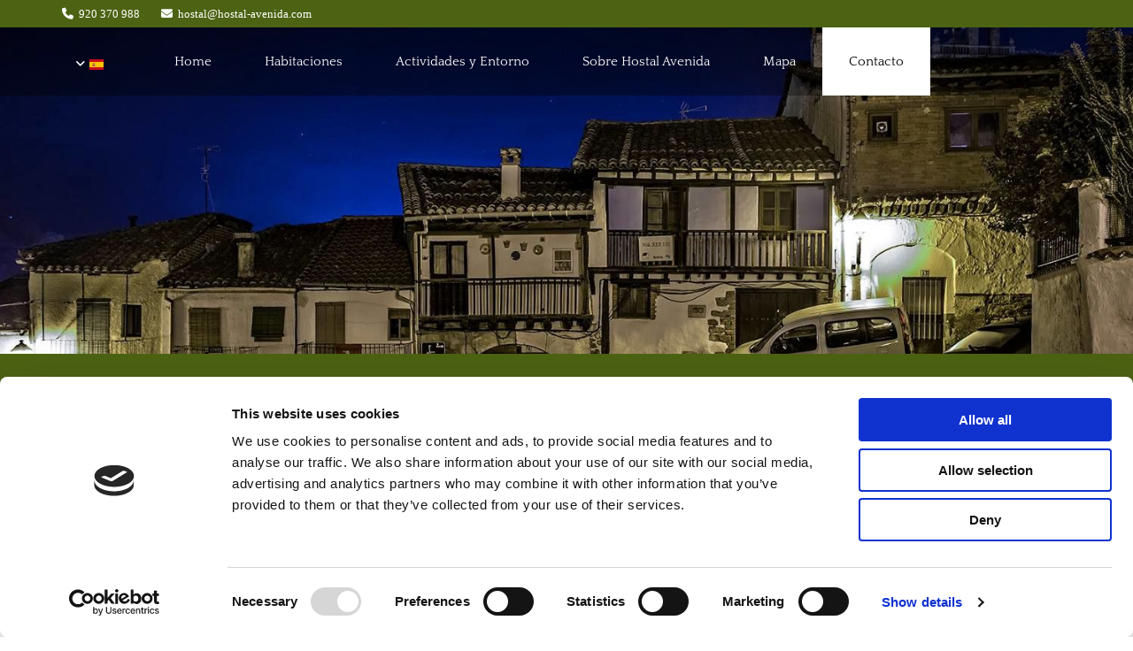

--- FILE ---
content_type: text/html; charset=UTF-8
request_url: http://www.hostal-avenida.com/contacto
body_size: 15834
content:
<!DOCTYPE html> <html lang="es" data-currency="EUR" data-lang="es" data-countrycode="es_ES" data-rHash="64cecde47b1d157d9408f699665c1f2d" dir="auto" data-cookiebot="true"> <head> <meta charset="UTF-8"/> <script>window.addEventListener("CookiebotOnDialogInit",function(){if (Cookiebot.getDomainUrlParam("autoAcceptCookies") === "true")Cookiebot.setOutOfRegion();});</script><script async fetchpriority="high" id="Cookiebot" src="https://consent.cookiebot.com/uc.js" data-cbid="ecd800ef-8bf2-449b-9149-ce2947c5302f" data-blockingmode="auto" data-culture="es" type="text/javascript"></script><title>HOSTAL AVENIDA</title><meta name="keywords" content=""><meta property="og:type" content="website"><meta property="og:title" content="HOSTAL AVENIDA"><meta property="og:url" content="http://www.hostal-avenida.com/contacto"><meta property="og:image" content="http://www.hostal-avenida.com/uploads/B5IK4kuw/Hostal20Avenida5685.jpg"><link rel='canonical' href='http://www.hostal-avenida.com/contacto'/><meta name="viewport" content="width=device-width, initial-scale=1"><link rel='shortcut icon' type='image/x-icon' href='https://site-assets.cdnmns.com/108ab34d214b6bd35fa24bb0b75a9731/css/img/favicon.ico'/><link rel="preload" href="https://css-fonts.eu.extra-cdn.com/css?family=Roboto:300,500&display=swap" as="style"><link href="https://css-fonts.eu.extra-cdn.com/css?family=Roboto:300,500&display=swap" rel="stylesheet"><link rel="preload" href="https://site-assets.cdnmns.com/108ab34d214b6bd35fa24bb0b75a9731/css/external-libs.css?1766141386451" as="style" fetchpriority="high"><link rel="stylesheet" href="https://site-assets.cdnmns.com/108ab34d214b6bd35fa24bb0b75a9731/css/external-libs.css?1766141386451"><style>article,aside,details,figcaption,figure,footer,header,hgroup,main,nav,section,summary{display:block}audio,canvas,video{display:inline-block}audio:not([controls]){display:none;height:0}[hidden]{display:none}html{font-size:100%;-ms-text-size-adjust:100%;-webkit-text-size-adjust:100%}html,button,input,select,textarea{font-family:inherit}body{margin:0}a:focus{outline-width:thin}a:active,a:hover{outline:0}h1{font-size:2em;margin:0.67em 0}h2{font-size:1.5em;margin:0.83em 0}h3{font-size:1.17em;margin:1em 0}h4{font-size:1em;margin:1.33em 0}h5{font-size:0.83em;margin:1.67em 0}h6{font-size:0.67em;margin:2.33em 0}abbr[title]{border-bottom:1px dotted}b,strong{font-weight:bold}blockquote{margin:1em 40px}dfn{font-style:italic}hr{-moz-box-sizing:content-box;box-sizing:content-box;height:0}mark{background:#ff0;color:#000}p,pre{margin:1em 0}code,kbd,pre,samp{font-family:monospace, serif;_font-family:'courier new', monospace;font-size:1em}pre{white-space:pre;white-space:pre-wrap;word-wrap:break-word}q{quotes:none}q:before,q:after{content:'';content:none}small{font-size:80%}sub,sup{font-size:75%;line-height:0;position:relative;vertical-align:baseline}sup{top:-0.5em}sub{bottom:-0.25em}dl,menu,ol,ul{margin:1em 0}dd{margin:0 0 0 40px}menu,ol,ul{padding:0 0 0 40px}nav ul,nav ol{list-style:none;list-style-image:none}img{-ms-interpolation-mode:bicubic}svg:not(:root){overflow:hidden}figure{margin:0}form{margin:0}fieldset{border:1px solid #c0c0c0;margin:0 2px;padding:0.35em 0.625em 0.75em}legend{border:0;padding:0;white-space:normal;*margin-left:-7px}button,input,select,textarea{font-size:100%;margin:0;vertical-align:baseline;*vertical-align:middle}button,input{line-height:normal}[type="submit"]{background-color:transparent}button,select{text-transform:none}button,html input[type="button"],input[type="reset"],input[type="submit"]{-webkit-appearance:button;cursor:pointer;*overflow:visible}button[disabled],html input[disabled]{cursor:default}input[type="checkbox"],input[type="radio"]{box-sizing:border-box;padding:0;*height:13px;*width:13px}input[type="search"]{-webkit-appearance:textfield;-moz-box-sizing:content-box;-webkit-box-sizing:content-box;box-sizing:content-box}input[type="search"]::-webkit-search-cancel-button,input[type="search"]::-webkit-search-decoration{-webkit-appearance:none}button::-moz-focus-inner,input::-moz-focus-inner{border:0;padding:0}textarea{overflow:auto;vertical-align:top}table{border-collapse:collapse;border-spacing:0}*,:before,:after{-webkit-box-sizing:border-box;-moz-box-sizing:border-box;box-sizing:border-box}@font-face{font-family:'FontAwesome';src:url("https://site-assets.cdnmns.com/108ab34d214b6bd35fa24bb0b75a9731/css/fonts/fa-brands-400.woff2") format("woff2"),url("https://site-assets.cdnmns.com/108ab34d214b6bd35fa24bb0b75a9731/css/fonts/fa-regular-400.woff2") format("woff2"),url("https://site-assets.cdnmns.com/108ab34d214b6bd35fa24bb0b75a9731/css/fonts/fa-solid-900.woff2") format("woff2"),url("https://site-assets.cdnmns.com/108ab34d214b6bd35fa24bb0b75a9731/css/fonts/fa-v4compatibility.woff2") format("woff2"),url("https://site-assets.cdnmns.com/108ab34d214b6bd35fa24bb0b75a9731/css/fonts/fa-brands-400.ttf") format("truetype"),url("https://site-assets.cdnmns.com/108ab34d214b6bd35fa24bb0b75a9731/css/fonts/fa-regular-400.ttf") format("truetype"),url("https://site-assets.cdnmns.com/108ab34d214b6bd35fa24bb0b75a9731/css/fonts/fa-solid-900.ttf") format("truetype"),url("https://site-assets.cdnmns.com/108ab34d214b6bd35fa24bb0b75a9731/css/fonts/fa-v4compatibility.ttf") format("truetype");font-weight:normal;font-style:normal;font-display:swap}@font-face{font-family:'FontAwesome';src:url("https://site-assets.cdnmns.com/108ab34d214b6bd35fa24bb0b75a9731/css/fonts/fa-brands-400.woff2") format("woff2"),url("https://site-assets.cdnmns.com/108ab34d214b6bd35fa24bb0b75a9731/css/fonts/fa-regular-400.woff2") format("woff2"),url("https://site-assets.cdnmns.com/108ab34d214b6bd35fa24bb0b75a9731/css/fonts/fa-solid-900.woff2") format("woff2"),url("https://site-assets.cdnmns.com/108ab34d214b6bd35fa24bb0b75a9731/css/fonts/fa-v4compatibility.woff2") format("woff2"),url("https://site-assets.cdnmns.com/108ab34d214b6bd35fa24bb0b75a9731/css/fonts/fa-brands-400.ttf") format("truetype"),url("https://site-assets.cdnmns.com/108ab34d214b6bd35fa24bb0b75a9731/css/fonts/fa-regular-400.ttf") format("truetype"),url("https://site-assets.cdnmns.com/108ab34d214b6bd35fa24bb0b75a9731/css/fonts/fa-solid-900.ttf") format("truetype"),url("https://site-assets.cdnmns.com/108ab34d214b6bd35fa24bb0b75a9731/css/fonts/fa-v4compatibility.ttf") format("truetype");font-weight:normal;font-style:normal;font-display:swap}header[data-underheaderrow]{position:absolute;left:0;right:0;z-index:5}header.headerFixed{position:fixed;top:0;z-index:5}header#shrunkImage{max-width:100%}header#shrunkImage>div.row{padding-top:8px;padding-bottom:8px}header.shrinking img,header.shrinking>div.row{transition:all 0.3s ease}.row{position:relative;width:100%}.row[data-attr-hide]{display:none}.rowGroup{width:100%;white-space:nowrap;overflow:hidden;display:-ms-flexbox;display:-webkit-flex;display:flex}.rowGroup.rowGroupFixed{width:1170px;margin:0 auto}.rowGroup.rowGroupFixed .row .container-fixed{width:100%}.rowGroup .row{vertical-align:top;white-space:normal;min-width:100%;min-height:100%}.rowGroup .row:last-child{margin-right:0}.no-flexbox .rowGroup .row{display:inline-block}.container{display:-ms-flexbox;display:-webkit-flex;display:flex;-webkit-flex-direction:row;-moz-flex-direction:row;-ms-flex-direction:row;flex-direction:row;-webkit-flex-wrap:wrap;-moz-flex-wrap:wrap;-ms-flex-wrap:wrap;flex-wrap:wrap}.no-flexbox .container{display:block}.no-flexbox .container:before,.no-flexbox .container:after{display:table;content:" "}.no-flexbox .container:after{clear:both}.container-fluid{width:100%}.container-fixed{width:100%}@media only screen and (min-width: 1200px){.container-fixed{max-width:1170px;margin:0 auto}.rowGroup.fullScreenRow .row{min-height:100vh;display:flex}.rowGroup.fullScreenRow.verticalAlignRowTop .row{align-items:flex-start}.rowGroup.fullScreenRow.verticalAlignRowCenter .row{align-items:center}.rowGroup.fullScreenRow.verticalAlignRowBottom .row{align-items:flex-end}.rowGroup .row{height:auto}.row.fullScreenRow{min-height:100vh;display:flex}.row.fullScreenRow.verticalAlignRowTop{align-items:flex-start !important}.row.fullScreenRow.verticalAlignRowCenter{align-items:center !important}.row.fullScreenRow.verticalAlignRowBottom{align-items:flex-end !important}}.container-fixed .container{width:100%}body .designRow{padding:0;margin:0;background-color:transparent}body .designRow>.container>.col{padding:0;margin:0}body.engagementPreviewBody{background-color:#EAEAEA}body.engagementPreviewBody .designRow{display:none}.col{position:relative;padding-left:15px;padding-right:15px}.no-flexbox .col{float:left;display:block}.col:after{content:"";visibility:hidden;display:block;height:0;clear:both}.col.flexCol{display:-ms-flexbox;display:flex;-webkit-flex-direction:column;-moz-flex-direction:column;-ms-flex-direction:column;flex-direction:column}[data-hideheader] header{margin-top:-99999px;position:absolute}[data-hidefooter] footer{margin-top:-99999px;position:absolute}.col-sm-12{width:100%}.col-sm-11{width:91.66667%}.col-sm-10{width:83.33333%}.col-sm-9{width:75%}.col-sm-8{width:66.66667%}.col-sm-7{width:58.33333%}.col-sm-6{width:50%}.col-sm-5{width:41.66667%}.col-sm-4{width:33.33333%}.col-sm-3{width:25%}.col-sm-2{width:16.66667%}.col-sm-1{width:8.33333%}@media only screen and (min-width: 768px){.col-md-12{width:100%}.col-md-11{width:91.66667%}.col-md-10{width:83.33333%}.col-md-9{width:75%}.col-md-8{width:66.66667%}.col-md-7{width:58.33333%}.col-md-6{width:50%}.col-md-5{width:41.66667%}.col-md-4{width:33.33333%}.col-md-3{width:25%}.col-md-2{width:16.66667%}.col-md-1{width:8.33333%}}@media only screen and (min-width: 1200px){.col-lg-12{width:100%}.col-lg-11{width:91.66667%}.col-lg-10{width:83.33333%}.col-lg-9{width:75%}.col-lg-8{width:66.66667%}.col-lg-7{width:58.33333%}.col-lg-6{width:50%}.col-lg-5{width:41.66667%}.col-lg-4{width:33.33333%}.col-lg-3{width:25%}.col-lg-2{width:16.66667%}.col-lg-1{width:8.33333%}}.clear:after,.clear:before{display:table;content:'';flex-basis:0;order:1}.clear:after{clear:both}.lt-ie8 .clear{zoom:1}.hide-overflow{overflow:hidden}.hide-visibility{opacity:0;visibility:hidden}.hidden{display:none !important}.hiddenBG{background-image:none !important}@media only screen and (min-width: 0px) and (max-width: 767px){.hidden-sm{display:none !important}}@media only screen and (min-width: 768px) and (max-width: 1199px){.hidden-md{display:none !important}}@media only screen and (min-width: 1200px){.hidden-lg{display:none !important}}.text-left{text-align:left}.text-center{text-align:center}.text-right{text-align:right}.margin-bottom{margin-bottom:20px}.no-lat-padding{padding-left:0px;padding-right:0px}.no-left-padding{padding-left:0px}.no-right-padding{padding-right:0px}nav .closeBtn{color:#FFF}nav a{display:block}nav a:focus,nav a:focus+.dropIco{position:relative;z-index:1}nav .dropIco{border:none;background:transparent;top:0}nav .dropIco:hover{cursor:pointer}nav .navIcon{vertical-align:middle}@media only screen and (min-width: 768px){nav:before{color:#FFF;font-size:40px;line-height:1em}[data-enablefocusindication] nav:not(.opened-menu) ul li.hasChildren{display:inline-flex}[data-enablefocusindication] nav:not(.opened-menu) ul li.hasChildren ul[id^="navUl"]{overflow:visible}[data-enablefocusindication] nav:not(.opened-menu) ul li.hasChildren ul li.hasChildren{display:block}[data-enablefocusindication] nav:not(.opened-menu) ul li a.dropIco{margin:0 !important;padding:0 !important}nav ul{margin:0;padding:0;position:relative}[data-enablefocusindication] nav ul:not(.navContainer) li.showChildren a.dropIco{position:absolute;top:50%;left:calc(100% - $caretSize)}[data-enablefocusindication] nav ul:not(.navContainer) li.showChildren>ul{opacity:1;transition:0.5s ease-in-out;max-height:1500px}[data-enablefocusindication] nav ul li a.dropIco{background-color:transparent !important;position:absolute;display:inline-block;min-width:10px;height:100%}[data-enablefocusindication] nav ul li a.dropIco:after{display:none}[data-enablefocusindication] nav ul li.hasChildren>ul>li.hasChildren a.dropIco{position:absolute;display:inline-block;top:calc(50% - 5px);right:10px;left:unset;width:10px;height:10px}[data-enablefocusindication] nav ul li.hasChildren>ul>li.hasChildren a.dropIco:after{content:"";font-family:"FontAwesome"}nav ul li{list-style:none;display:inline-block;text-align:left;position:relative}nav ul li a{display:inline-block}nav ul li a:after{content:"";font-family:"FontAwesome";font-size:0.8em;line-height:0.8em;width:10px}nav ul li a:only-child:after{display:none}nav ul li a.dropIco{display:none}nav ul li:hover>ul,nav ul li.hover>ul{display:block;opacity:1;visibility:visible}nav ul>li:focus{z-index:999}nav ul .closeBtn{display:none}nav>ul ul{display:block;opacity:0;visibility:hidden;position:absolute;left:auto;top:100%;margin-top:0;z-index:5;width:auto}nav>ul ul.left{right:100%;left:unset}nav>ul ul.firstSubmenuLeft{right:0}footer nav>ul ul{top:auto;bottom:100%}nav>ul ul .naviLeft li{text-align:end}nav>ul ul li{float:none;display:block;margin-left:0;min-width:220px;position:relative}nav>ul ul li a:after{content:"";position:absolute;right:10px;top:50%;-webkit-transform:translate(0, -50%);-moz-transform:translate(0, -50%);-o-transform:translate(0, -50%);-ms-transform:translate(0, -50%);transform:translate(0, -50%)}nav>ul ul li a.naviLeft+.dropIco{left:10px !important}nav>ul ul li a.naviLeft:after{content:"";position:absolute;left:10px;right:unset;top:50%;-webkit-transform:translate(0, -50%);-moz-transform:translate(0, -50%);-o-transform:translate(0, -50%);-ms-transform:translate(0, -50%);transform:translate(0, -50%)}nav>ul ul a{white-space:normal;display:block}nav>ul ul ul{left:100%;top:0px}}@media (min-width: 768px) and (max-width: 1199px){nav[data-settings*="verticalNav-md=true"]:before{cursor:pointer;content:"";font-family:"FontAwesome"}nav[data-settings*="verticalNav-md=true"] ul{margin:0;padding:0;visibility:visible}nav[data-settings*="verticalNav-md=true"] ul li{text-align:left !important;position:relative;display:block;width:100%}nav[data-settings*="verticalNav-md=true"] ul li.hasChildren>ul>li.hasChildren a.dropIco{height:unset}nav[data-settings*="verticalNav-md=true"] ul li.hasChildren a.dropIco{position:absolute;display:inline-block;margin-top:0 !important;margin-bottom:0 !important;right:0;height:unset}nav[data-settings*="verticalNav-md=true"] ul li.hasChildren a.dropIco:before{content:"";font-family:"FontAwesome"}nav[data-settings*="verticalNav-md=true"] ul li.hasChildren a.dropIco:after{content:'' !important;display:block;position:absolute;margin:0;width:40px;height:40px;top:50%;left:50%;background:transparent;-webkit-transform:translate(-50%, -50%);-moz-transform:translate(-50%, -50%);-o-transform:translate(-50%, -50%);-ms-transform:translate(-50%, -50%);transform:translate(-50%, -50%);z-index:2}nav[data-settings*="verticalNav-md=true"] ul li.hasChildren.showChildren>.dropIco:before{content:""}nav[data-settings*="verticalNav-md=true"] ul li.hasChildren>ul>li.hasChildren a.dropIco{right:1em;top:0 !important;left:unset !important}nav[data-settings*="verticalNav-md=true"] ul a{text-decoration:none;display:block;line-height:1}nav[data-settings*="verticalNav-md=true"] ul a:after{display:none}nav[data-settings*="verticalNav-md=true"] ul a.dropIco[aria-expanded=true] ~ ul{overflow:visible}nav[data-settings*="verticalNav-md=true"] ul a:focus,nav[data-settings*="verticalNav-md=true"] ul a:focus ~ .dropIco{z-index:6}nav[data-settings*="verticalNav-md=true"]>ul{position:fixed;top:0;right:100%;width:20%;height:100%;z-index:99999;background:rgba(0,0,0,0.9);padding-top:50px;overflow-y:scroll}nav[data-settings*="verticalNav-md=true"]>ul ul{max-height:0;margin-left:10px;transition:0.5s cubic-bezier(0, 1, 0.5, 1);overflow:hidden;display:block;position:relative;top:auto;left:auto;right:unset}nav[data-settings*="verticalNav-md=true"]>ul .hasChildren.showChildren>ul{opacity:1;transition:0.5s ease-in-out;max-height:1500px}nav[data-settings*="verticalNav-md=true"]>ul .closeBtn{position:absolute;top:10px;right:10px;font-size:2em;display:inline;width:auto;padding:0.2em}nav[data-settings*="verticalNav-md=true"]>ul .closeBtn:before{content:"×";font-family:"FontAwesome"}nav[data-settings*="verticalNav-md=true"][data-settings*="direction=right"]>ul{right:auto;left:100%}nav[data-settings*="verticalNav-md=true"]>ul{width:50%}}@media (min-width: 1200px){nav[data-settings*="verticalNav-lg=true"]:before{cursor:pointer;content:"";font-family:"FontAwesome"}nav[data-settings*="verticalNav-lg=true"] ul{margin:0;padding:0;visibility:visible}nav[data-settings*="verticalNav-lg=true"] ul li{text-align:left !important;position:relative;display:block;width:100%}nav[data-settings*="verticalNav-lg=true"] ul li.hasChildren>ul>li.hasChildren a.dropIco{height:unset}nav[data-settings*="verticalNav-lg=true"] ul li.hasChildren a.dropIco{position:absolute;display:inline-block;margin-top:0 !important;margin-bottom:0 !important;right:0;height:unset}nav[data-settings*="verticalNav-lg=true"] ul li.hasChildren a.dropIco:before{content:"";font-family:"FontAwesome"}nav[data-settings*="verticalNav-lg=true"] ul li.hasChildren a.dropIco:after{content:'' !important;display:block;position:absolute;margin:0;width:40px;height:40px;top:50%;left:50%;background:transparent;-webkit-transform:translate(-50%, -50%);-moz-transform:translate(-50%, -50%);-o-transform:translate(-50%, -50%);-ms-transform:translate(-50%, -50%);transform:translate(-50%, -50%);z-index:2}nav[data-settings*="verticalNav-lg=true"] ul li.hasChildren.showChildren>.dropIco:before{content:""}nav[data-settings*="verticalNav-lg=true"] ul li.hasChildren>ul>li.hasChildren a.dropIco{right:1em;top:0 !important;left:unset !important}nav[data-settings*="verticalNav-lg=true"] ul a{text-decoration:none;display:block;line-height:1}nav[data-settings*="verticalNav-lg=true"] ul a:after{display:none}nav[data-settings*="verticalNav-lg=true"] ul a.dropIco[aria-expanded=true] ~ ul{overflow:visible}nav[data-settings*="verticalNav-lg=true"] ul a:focus,nav[data-settings*="verticalNav-lg=true"] ul a:focus ~ .dropIco{z-index:6}nav[data-settings*="verticalNav-lg=true"]>ul{position:fixed;top:0;right:100%;width:20%;height:100%;z-index:99999;background:rgba(0,0,0,0.9);padding-top:50px;overflow-y:scroll}nav[data-settings*="verticalNav-lg=true"]>ul ul{max-height:0;margin-left:10px;transition:0.5s cubic-bezier(0, 1, 0.5, 1);overflow:hidden;display:block;position:relative;top:auto;left:auto;right:unset}nav[data-settings*="verticalNav-lg=true"]>ul .hasChildren.showChildren>ul{opacity:1;transition:0.5s ease-in-out;max-height:1500px}nav[data-settings*="verticalNav-lg=true"]>ul .closeBtn{position:absolute;top:10px;right:10px;font-size:2em;display:inline;width:auto;padding:0.2em}nav[data-settings*="verticalNav-lg=true"]>ul .closeBtn:before{content:"×";font-family:"FontAwesome"}nav[data-settings*="verticalNav-lg=true"][data-settings*="direction=right"]>ul{right:auto;left:100%}}nav[data-settings*="vertical=true"]:before{cursor:pointer;content:"";font-family:"FontAwesome"}nav[data-settings*="vertical=true"] ul{margin:0;padding:0;visibility:visible}nav[data-settings*="vertical=true"] ul li{text-align:left !important;position:relative;display:block;width:100%}nav[data-settings*="vertical=true"] ul li.hasChildren>ul>li.hasChildren a.dropIco{height:unset}nav[data-settings*="vertical=true"] ul li.hasChildren a.dropIco{position:absolute;display:inline-block;margin-top:0 !important;margin-bottom:0 !important;right:0;height:unset}nav[data-settings*="vertical=true"] ul li.hasChildren a.dropIco:before{content:"";font-family:"FontAwesome"}nav[data-settings*="vertical=true"] ul li.hasChildren a.dropIco:after{content:'' !important;display:block;position:absolute;margin:0;width:40px;height:40px;top:50%;left:50%;background:transparent;-webkit-transform:translate(-50%, -50%);-moz-transform:translate(-50%, -50%);-o-transform:translate(-50%, -50%);-ms-transform:translate(-50%, -50%);transform:translate(-50%, -50%);z-index:2}nav[data-settings*="vertical=true"] ul li.hasChildren.showChildren>.dropIco:before{content:""}nav[data-settings*="vertical=true"] ul li.hasChildren>ul>li.hasChildren a.dropIco{right:1em;top:0 !important;left:unset !important}nav[data-settings*="vertical=true"] ul a{text-decoration:none;display:block;line-height:1}nav[data-settings*="vertical=true"] ul a:after{display:none}nav[data-settings*="vertical=true"] ul a.dropIco[aria-expanded=true] ~ ul{overflow:visible}nav[data-settings*="vertical=true"] ul a:focus,nav[data-settings*="vertical=true"] ul a:focus ~ .dropIco{z-index:6}nav[data-settings*="vertical=true"]>ul{position:fixed;top:0;right:100%;width:20%;height:100%;z-index:99999;background:rgba(0,0,0,0.9);padding-top:50px;overflow-y:scroll}nav[data-settings*="vertical=true"]>ul ul{max-height:0;margin-left:10px;transition:0.5s cubic-bezier(0, 1, 0.5, 1);overflow:hidden;display:block;position:relative;top:auto;left:auto;right:unset}nav[data-settings*="vertical=true"]>ul .hasChildren.showChildren>ul{opacity:1;transition:0.5s ease-in-out;max-height:1500px}nav[data-settings*="vertical=true"]>ul .closeBtn{position:absolute;top:10px;right:10px;font-size:2em;display:inline;width:auto;padding:0.2em}nav[data-settings*="vertical=true"]>ul .closeBtn:before{content:"×";font-family:"FontAwesome"}nav[data-settings*="vertical=true"][data-settings*="direction=right"]>ul{right:auto;left:100%}@media only screen and (max-width: 767px){nav:not(.horizontal-menu--mobile):before,nav[data-settings*="vertical=true"]:not(.horizontal-menu--mobile):before{content:"";cursor:pointer;font-family:"FontAwesome";padding:10px;line-height:1em}nav:not(.horizontal-menu--mobile) ul,nav[data-settings*="vertical=true"]:not(.horizontal-menu--mobile) ul{margin:0;padding:0}nav:not(.horizontal-menu--mobile) ul li,nav[data-settings*="vertical=true"]:not(.horizontal-menu--mobile) ul li{text-align:left !important;position:relative}nav:not(.horizontal-menu--mobile) ul li.hasChildren .dropIco,nav[data-settings*="vertical=true"]:not(.horizontal-menu--mobile) ul li.hasChildren .dropIco{position:absolute;right:1em;padding-left:15px;padding-right:15px;margin-top:0 !important;margin-bottom:0 !important}nav:not(.horizontal-menu--mobile) ul li.hasChildren .dropIco:before,nav[data-settings*="vertical=true"]:not(.horizontal-menu--mobile) ul li.hasChildren .dropIco:before{content:"";font-family:"FontAwesome"}nav:not(.horizontal-menu--mobile) ul li.hasChildren .dropIco:after,nav[data-settings*="vertical=true"]:not(.horizontal-menu--mobile) ul li.hasChildren .dropIco:after{display:none}nav:not(.horizontal-menu--mobile) ul li.hasChildren.showChildren>.dropIco:before,nav[data-settings*="vertical=true"]:not(.horizontal-menu--mobile) ul li.hasChildren.showChildren>.dropIco:before{content:""}nav:not(.horizontal-menu--mobile) ul li.active>a,nav[data-settings*="vertical=true"]:not(.horizontal-menu--mobile) ul li.active>a{font-weight:600}nav:not(.horizontal-menu--mobile) ul a,nav[data-settings*="vertical=true"]:not(.horizontal-menu--mobile) ul a{text-decoration:none;line-height:1}nav:not(.horizontal-menu--mobile) ul a.dropIco[aria-expanded=true] ~ ul,nav[data-settings*="vertical=true"]:not(.horizontal-menu--mobile) ul a.dropIco[aria-expanded=true] ~ ul{overflow:visible}nav:not(.horizontal-menu--mobile) ul a:focus,nav:not(.horizontal-menu--mobile) ul a:focus ~ .dropIco,nav[data-settings*="vertical=true"]:not(.horizontal-menu--mobile) ul a:focus,nav[data-settings*="vertical=true"]:not(.horizontal-menu--mobile) ul a:focus ~ .dropIco{z-index:6}nav:not(.horizontal-menu--mobile)>ul,nav[data-settings*="vertical=true"]:not(.horizontal-menu--mobile)>ul{position:fixed;right:100%;top:0;width:100%;height:100%;z-index:99999;background:rgba(0,0,0,0.9);padding:50px 0 0 20px;overflow-y:scroll}nav:not(.horizontal-menu--mobile)>ul ul,nav[data-settings*="vertical=true"]:not(.horizontal-menu--mobile)>ul ul{max-height:0;margin-left:10px;transition:0.5s cubic-bezier(0, 1, 0.5, 1);overflow:hidden}nav:not(.horizontal-menu--mobile)>ul ul li a,nav[data-settings*="vertical=true"]:not(.horizontal-menu--mobile)>ul ul li a{line-height:1}nav:not(.horizontal-menu--mobile)>ul .hasChildren.showChildren>ul,nav[data-settings*="vertical=true"]:not(.horizontal-menu--mobile)>ul .hasChildren.showChildren>ul{opacity:1;transition:0.5s ease-in-out;max-height:1500px}nav:not(.horizontal-menu--mobile)>ul .closeBtn,nav[data-settings*="vertical=true"]:not(.horizontal-menu--mobile)>ul .closeBtn{position:absolute;top:19px;right:21px;font-size:2em;display:inline;z-index:1;padding:0.2em}nav:not(.horizontal-menu--mobile)>ul .closeBtn:before,nav[data-settings*="vertical=true"]:not(.horizontal-menu--mobile)>ul .closeBtn:before{content:"×";font-family:"FontAwesome"}nav:not(.horizontal-menu--mobile)[data-settings*="direction=right"]>ul,nav[data-settings*="vertical=true"]:not(.horizontal-menu--mobile)[data-settings*="direction=right"]>ul{left:100%;right:auto}}.locale ul{margin:0;padding:0;display:inline-block;white-space:nowrap;position:relative;z-index:2}.locale ul a{text-decoration:none}.locale ul li{display:none;list-style:none;position:absolute;width:100%}.locale ul li a:before{content:"";font-family:"FontAwesome";font-size:0.8em;margin-right:5px;display:none;vertical-align:bottom}.locale ul li.active{display:block;position:static}.locale ul li.active a:before{display:inline-block}.locale ul li.active:only-child a:before{display:none}.locale ul:hover{z-index:11}.locale ul:hover li{display:block}.locale .locale_touch li:not(.active){display:block}body.noScroll{overflow:hidden;position:fixed}body.safariNoScroll{overflow:hidden}.form input[type="checkbox"]+label{display:inline-block;margin-left:10px;cursor:pointer}.form input[type="checkbox"]+label:before{display:inline-block;vertical-align:middle;left:0;width:1.8em;height:1.8em;font-family:'FontAwesome';font-size:0.8em;text-align:center;line-height:1.7em;margin-right:0.5em;content:'';color:#333;background:#FFF;border:1px solid #ccc;letter-spacing:normal;font-style:normal}.form input[type="checkbox"]:focus+label:before{-webkit-box-shadow:box-shadow(0 0 1px 0.01em #3b99fc);-moz-box-shadow:box-shadow(0 0 1px 0.01em #3b99fc);box-shadow:box-shadow(0 0 1px 0.01em #3b99fc)}.form input[type="checkbox"]:checked+label:before{content:'\f00c'}.image{max-width:100%;height:auto}.row.brandfooter .col{display:block}.row.brandfooter .brandLogoContainer{text-align:right}.row.brandfooter .brandLogoContainer .footerlogo{vertical-align:middle}.row.brandfooter .brandLogoContainer .brandText{display:inline-block;vertical-align:middle}.row.brandfooter .brandTextAlternativeContainer{display:flex;align-items:center;padding-top:6px}.row.brandfooter .brandTextAlternativeContainer a{color:inherit !important}.row.brandfooter .brandTextContainer{width:inherit}.row.brandfooter .brandTextContainer .footerText{color:black}.row.brandfooter .logoOpacity{opacity:66%;width:100px}@media only screen and (max-width: 768px){.row.brandfooter .brandLogoContainer,.row.brandfooter .brandTextContainer{text-align:center}}.row.brandfooter.noPadding{height:40px;display:table;padding:0}.row.brandfooter.noPadding img,.row.brandfooter.noPadding span{display:table-cell;vertical-align:middle}.row.brandfooter.noPadding img.brandingText,.row.brandfooter.noPadding span.brandingText{padding-left:5px}.row.brandfooter .brandedInnerRow{padding:0}.row.brandfooter .brandedTopColumn{margin-bottom:25px}.row.brandheader{z-index:1;box-shadow:0px 0px 5px rgba(0,0,0,0.1)}.row.brandheader .col{display:block;padding-bottom:0}.row.brandheader.noPadding{height:56px;display:flex;justify-content:center;align-items:center;padding:0}.row.brandheader.noPadding .wrapper{display:flex;justify-content:center;align-items:center}.row.brandheader.noPadding .wrapper .brandingLogo{margin-right:24px;padding-right:24px;border-right:1px solid #ECEDEE}.row.brandheader.noPadding .wrapper .brandingLogo img{height:32px}.row.brandheader.noPadding .wrapper .brandingLink{font-size:13px}@media only screen and (max-width: 375px){.row.brandheader .col{display:flex;justify-content:center;align-items:center;padding-bottom:0}.row.brandheader.noPadding{height:100px}.row.brandheader.noPadding .wrapper{flex-wrap:wrap;padding:0 10px 7px 10px}.row.brandheader.noPadding .wrapper .brandingLogo{border-right:none;margin-right:0;padding-right:5px;padding-left:5px}}@media only screen and (min-width: 376px) and (max-width: 426px){.row.brandheader .col{display:flex;justify-content:center;align-items:center;padding-bottom:0}.row.brandheader.noPadding{height:88px}.row.brandheader.noPadding .wrapper{flex-wrap:wrap;padding:0 30px 7px 30px}.row.brandheader.noPadding .wrapper .brandingLogo{border-right:none;margin-right:0;padding-right:5px;padding-left:5px}}@media only screen and (min-width: 427px) and (max-width: 1024px){.row.brandheader .col{display:flex;justify-content:center;align-items:center;padding-bottom:0}.row.brandheader.noPadding .wrapper{flex-wrap:wrap}}.infobar-wrapper{position:fixed;top:0;left:0;display:block;z-index:20;width:100vw;padding:32px;background:rgba(27,27,27,0.95);font-size:13px}.infobar-wrapper .infobar{font-family:'Roboto';width:100vw;text-align:left;display:flex;flex-direction:column;justify-content:center;height:100%}.infobar-wrapper .infobar a{color:#fff}.infobar-wrapper .infobar p{color:#fff;text-align:left;line-height:18px}.infobar-wrapper .infobar .cookie-row{width:calc(100% - 64px);padding:0}.infobar-wrapper .infobar .cookie-row.cookie-row-text{overflow:auto}.infobar-wrapper .infobar h1.cookie-headline,.infobar-wrapper .infobar h4.cookie-headline{color:#fff;font-size:18px;font-weight:500;margin-bottom:8px}.infobar-wrapper .infobar h1.cookie-headline.push-top,.infobar-wrapper .infobar h4.cookie-headline.push-top{margin-top:24px}.infobar-wrapper .infobar p.cookie-description{text-align:left;line-height:1.36;font-size:14px;font-weight:300;max-width:1040px;width:100%;margin-bottom:16px}.infobar-wrapper .infobar p.cookie-readmore{font-size:14px;text-align:left;padding-bottom:12px}.infobar-wrapper .infobar .cookie-checkboxes{width:50%;min-height:47px;padding:16px 0;float:left}.infobar-wrapper .infobar .cookie-checkboxes label{color:#fff;font-size:16px;font-weight:300;margin-right:16px}.infobar-wrapper .infobar .cookie-checkboxes label input{margin-right:8px}.infobar-wrapper .infobar .cookie-buttons{font-weight:500;width:50%;min-height:47px;float:left;text-align:right}.infobar-wrapper .infobar .cookie-buttons a{cursor:pointer}.infobar-wrapper[data-settings*="bottom"]{bottom:0;top:inherit}@media only screen and (max-width: 1199px){.infobar-wrapper .infobar{width:100%}}.infobar-wrapper .infobar-close{position:absolute;top:15px;right:20px;font-size:25px;color:#FFF}.infobar-wrapper a#revoke-consent{font-size:13px;padding:13px 24px;border:1px solid #fff;background:#fff;color:#181818;-webkit-border-radius:3px;-moz-border-radius:3px;-o-border-radius:3px;border-radius:3px}.infobar-wrapper a#infobar-acceptCookiesBtn{display:inline-block;font-size:13px;padding:13px 24px;border:1px solid #fff;background:#fff;color:#181818;-webkit-border-radius:3px;-moz-border-radius:3px;-o-border-radius:3px;border-radius:3px}.infobar-wrapper a#infobar-acceptSelectedCookiesBtn{display:inline-block;font-size:13px;padding:13px 24px;border:1px solid #fff;margin-right:16px;-webkit-border-radius:3px;-moz-border-radius:3px;-o-border-radius:3px;border-radius:3px}.infobar-wrapper a#infobar-donottrack{font-size:13px;padding:13px 24px;border:1px solid #fff;background:#fff;color:#181818;margin-left:18px;float:right;-webkit-border-radius:3px;-moz-border-radius:3px;-o-border-radius:3px;border-radius:3px}@media only screen and (max-width: 992px){.infobar-wrapper{height:100%;overflow:scroll}.infobar-wrapper .infobar .cookie-row{width:100%}.infobar-wrapper .infobar .cookie-checkboxes{float:none;width:100%}.infobar-wrapper .infobar .cookie-checkboxes label{display:block}.infobar-wrapper .infobar .cookie-checkboxes label:first-of-type{margin-bottom:16px}.infobar-wrapper .infobar .cookie-buttons{float:none;width:100%;text-align:left}}.optout-button{position:fixed;bottom:0px;left:2%;z-index:5;width:100px;height:50px;background-color:rgba(163,163,163,0.4);color:white}.rowGroup .row.normalizeSize,.imagelist .slide.normalizeSize,.gallery .slide.normalizeSize,.catalog .slide.normalizeSize,.blog .slide.normalizeSize{opacity:0;padding-left:0;padding-right:0;min-width:0;max-width:0;max-height:0;border:0}@media only screen and (max-width: 768px){.rowGroup .row.normalizeSize,.imagelist .slide.normalizeSize,.gallery .slide.normalizeSize,.catalog .slide.normalizeSize,.blog .slide.normalizeSize{padding-left:0;padding-right:0;min-width:0;max-width:0;border:0}}.osmap .osmap-container,.osmap .map-container{z-index:0}.singleProduct .shopQuantity{float:left;display:inline-block;padding:5px 0}.singleProduct .shopQuantity .description{margin-right:5px}.singleProduct .shopQuantity .decreaseQuantity,.singleProduct .shopQuantity .increaseQuantity{cursor:pointer;width:20px;padding:0 10px;-moz-user-select:-moz-none;-khtml-user-select:none;-webkit-user-select:none;user-select:none}.singleProduct .shopQuantity .decreaseQuantity.outOfStock,.singleProduct .shopQuantity .increaseQuantity.outOfStock{color:#333333;cursor:auto}.singleProduct .shopQuantity .quantity{width:40px;display:inline-block;text-align:center}.cart .prodDetails>span{overflow:visible}.cart .prodDetails .prodQuant,.cart .prodDetails .prodQuantity,.cart .prodDetails .prodPrice{display:inline-block}.cart .prodDetails .prodQuant{padding-right:10px}.cart .prodDetails input.prodQuantity{width:20px;text-align:center;border-radius:3px}.cart .prodDetails .prodPrice{float:right;line-height:2.2em}.cart .prodRemove{padding-top:1em}.checkout .products .product-row .qty{width:auto} </style><!--[if IE 8]><link rel="stylesheet" href="https://site-assets.cdnmns.com/108ab34d214b6bd35fa24bb0b75a9731/css/grids.css?1766141386451"><!endif]--><style>.h-captcha{display:table;margin-bottom:10px}.hcaptcha-badge{background-color:#fafafa;z-index:2;width:280px;border-radius:4px;border:1px solid #b2bdcc;position:fixed;bottom:70px}.hcaptcha-badge.hide{visibility:hidden}.hcaptcha-badge.bottomleft{left:-210px;display:flex;flex-direction:row-reverse}.hcaptcha-badge.bottomleft .hcaptcha-badge-logo-wrapper{padding:5px 10px 0px 10px;display:flex;align-items:center;flex-direction:column}.hcaptcha-badge.bottomleft .hcaptcha-badge-logo-wrapper .hcaptcha-badge-logo{width:50px;height:50px;background-image:url("https://site-assets.cdnmns.com/108ab34d214b6bd35fa24bb0b75a9731/css/img/hcaptcha-badge.svg");background-size:cover}.hcaptcha-badge.bottomleft .hcaptcha-badge-logo-wrapper .hcaptcha-badge-text{font-size:10px;font-weight:600}.hcaptcha-badge.bottomleft .hcaptcha-badge-legal{display:block;margin:auto;line-height:18px;font-size:10px;min-width:200px}.hcaptcha-badge.bottomleft:hover{left:2px;cursor:pointer}.hcaptcha-badge.bottomright{right:-210px;display:flex}.hcaptcha-badge.bottomright .hcaptcha-badge-logo-wrapper{padding:5px 10px 0px 10px;display:flex;align-items:center;flex-direction:column}.hcaptcha-badge.bottomright .hcaptcha-badge-logo-wrapper .hcaptcha-badge-logo{width:50px;height:50px;background-image:url("https://site-assets.cdnmns.com/108ab34d214b6bd35fa24bb0b75a9731/css/img/hcaptcha-badge.svg");background-size:cover}.hcaptcha-badge.bottomright .hcaptcha-badge-logo-wrapper .hcaptcha-badge-text{font-size:10px;font-weight:600}.hcaptcha-badge.bottomright .hcaptcha-badge-legal{display:block;margin:auto;line-height:18px;font-size:10px;min-width:200px}.hcaptcha-badge.bottomright:hover{right:2px;cursor:pointer}.hcaptcha-badge:after{content:'';display:block;width:65px;height:73.6px;background-image:url("https://site-assets.cdnmns.com/108ab34d214b6bd35fa24bb0b75a9731/css/img/hcaptcha-badge-tool.png");background-size:cover} </style><!--[if IE 8]><link rel="stylesheet" href="https://site-assets.cdnmns.com/108ab34d214b6bd35fa24bb0b75a9731/css/hcaptcha.css?1766141386451"><![endif]--><style id='style_site'>.skipNavigation { visibility:hidden;} .module {} .headline {} .headline a {} .headline a:hover { text-decoration:none;} header#shrunkImage img { transform:scale(1);} body { -webkit-font-smoothing:auto; font-family:Open Sans; background-color:rgb(255, 255, 255);} body a { text-decoration:none; color:rgb(24, 42, 68);} body a:hover { text-decoration:none; color:rgb(10, 10, 10);} nav { text-align:left;} nav a:hover { text-decoration:none;} .nav {} nav> ul li a { padding-top:30px; padding-bottom:30px; padding-left:30px; padding-right:30px; margin-left:0px; margin-right:0px; margin-top:0px; margin-bottom:0px; border-bottom-width:0px; border-left-width:0px; border-right-width:0px; background-color:rgba(0, 0, 0, 0); border-color:rgb(24, 42, 68); text-transform:none;} nav> ul li> a { color:rgb(255, 255, 255); font-size:15px; font-family:Quattrocento; font-weight:400; letter-spacing:0; line-height:normal;} nav> ul li a:hover { background-color:rgb(255, 255, 255); color:rgb(0, 0, 0); border-color:rgb(0, 0, 0);} nav> ul li.active> a { font-weight:400; color:rgb(0, 0, 0); text-decoration:none; background-color:rgb(255, 255, 255); border-left-width:0px; border-right-width:0px; border-color:rgb(0, 0, 0); border-bottom-width:0px;} nav> ul> li> ul {} nav> ul> li.active> ul li {} nav> ul> li.active> ul li:hover a {} nav> ul> li> ul li { padding:0px;} nav> ul> li> ul li a { background-color:rgba(0, 0, 0, 0.36); border-bottom-width:0px; margin-bottom:0px; margin-top:0px; margin-left:0px; margin-right:0px; padding-left:5px; padding-right:5px; padding-top:15px; padding-bottom:15px; text-align:center;} nav> ul> li> ul a { font-size:15px; font-weight:400; color:rgb(255, 255, 255); text-transform:none; line-height:normal;} nav> ul> li> ul a:hover { color:rgb(255, 255, 255); font-weight:400; text-decoration:none; font-size:15px;} nav> ul> li> ul li.active> a { color:rgb(255, 255, 255); font-weight:400; background-color:rgb(88,88,88); font-size:15px; border-width:0px;} nav> ul> li> ul li a:hover { border-color:rgb(227, 227, 227); background-color:rgb(88,88,88);} nav:before { color:rgb(0, 0, 0);} nav> ul> li> ul li:last-child {} nav[data-settings*="verticalNav-lg=true"]> ul {} nav .closeBtn { color:rgb(10, 10, 10);} .verticalnav> li a {} .verticalnav> li a:hover {} .verticalnav> li.active> a {} .subtitle { font-size:24px; line-height:32px; margin-bottom:0px; font-family:Quattrocento; font-style:normal; font-weight:400; text-transform:none; text-decoration:none solid rgb(76, 99, 19); color:rgb(76, 99, 19); letter-spacing:0; margin-top:0px;} .subtitle a { color:rgb(76, 99, 19);} .subtitle a:hover { text-decoration:none; color:rgb(122, 158, 30);} .preamble { font-size:18px; line-height:1.50; margin-bottom:20px;} .preamble a {} .preamble a:hover { text-decoration:none;} .bodytext { font-family:Ovo; color:rgba(42, 42, 42, 1); font-size:15px; line-height:1.4em; margin-top:20px;} .bodytext a { text-decoration:underline;} .bodytext a:hover { text-decoration:underline;} .smalltext { font-size:14px; line-height:1.50; letter-spacing:0em; margin-bottom:5px;} .smalltext a {} .smalltext a:hover { text-decoration:none;} .lightsmalltext { color:rgb(255, 255, 255); font-size:12px; line-height:1.6em; margin-bottom:5px;} .lightsmalltext a { font-weight:700;} .lightsmalltext a:hover { text-decoration:none;} .button { padding-top:10px; padding-right:20px; padding-bottom:10px; padding-left:20px; margin-bottom:10px; background-color:rgb(83, 36, 7); color:rgb(255, 255, 255); line-height:1.5em; font-size:17px; font-weight:700; border-color:rgb(255, 255, 255); border-top-width:0px; border-right-width:0px; border-bottom-width:3px; border-left-width:0px; margin-top:10px; text-transform:uppercase; border-radius:6px; font-family:Ovo; text-align:center;} .button:hover { text-decoration:none; color:rgb(255, 255, 255); border-color:rgb(255, 255, 255);} .button .buttonIcon.fa { margin-right:10px;} .button2 { font-size:15px; margin-bottom:10px; color:rgb(255, 255, 255); border-color:rgb(255, 255, 255); line-height:1.5em; background-color:rgb(83, 36, 7); padding-top:10px; padding-right:20px; padding-bottom:10px; padding-left:20px; border-top-width:0px; border-right-width:0px; border-bottom-width:3px; border-left-width:0px; margin-top:10px; font-weight:700; text-transform:uppercase; border-radius:6px; font-family:Ovo; text-align:center;} .button2:hover { color:rgb(53, 53, 53); text-decoration:none;} .button3 { font-size:20px; margin-bottom:40px; color:rgb(255, 255, 255); line-height:1.50em; background-color:rgba(0, 0, 0, 0); border-color:rgb(255, 255, 255); padding-top:15px; padding-right:25px; padding-bottom:15px; padding-left:25px; border-top-width:1px; border-right-width:1px; border-bottom-width:1px; border-left-width:1px;} .button3:hover { color:rgb(53, 53, 53); background-color:rgb(255, 255, 255); border-color:rgba(0, 0, 0, 0); text-decoration:none;} .crmlogin .submitBtn { padding-top:15px; padding-right:25px; padding-bottom:15px; padding-left:25px; background-color:rgb(3, 3, 3); color:rgb(255,255,255); margin-top:15px; margin-bottom:0px; margin-left:auto; margin-right:auto; line-height:1.5em;} .crmlogin .submitBtn:hover { text-decoration:none; background-color:rgb(102, 102, 102);} .crmlogin .logoutBtn { padding-top:15px; padding-right:25px; padding-bottom:15px; padding-left:25px; background-color:rgb(3, 3, 3); color:rgb(255,255,255); margin-top:15px; margin-bottom:0px; margin-left:auto; margin-right:auto; line-height:1.5em;} .crmlogin .logoutBtn:hover { text-decoration:none; background-color:rgb(102, 102, 102);} .crmUserpage .button { padding-top:15px; padding-right:25px; padding-bottom:15px; padding-left:25px; background-color:rgb(3, 3, 3); color:rgb(255,255,255); margin-top:15px; margin-bottom:0px; margin-left:auto; margin-right:auto; line-height:1.5em;} .crmUserpage .button:hover { text-decoration:none; background-color:rgb(102, 102, 102);} .form { margin-bottom:40px;} .form label { font-size:15px; line-height:21px; margin-bottom:5px; margin-top:20px; font-family:Ovo; font-weight:400; color:rgb(255, 255, 255);} .form input[type=text],.form textarea,.form select { border-radius:0px; border-color:rgba(0, 0, 0, 0.5); color:rgb(24, 42, 68); font-size:17px; padding-top:10px; padding-right:10px; padding-bottom:10px; padding-left:10px; margin-top:0px; margin-right:0px; margin-bottom:10px; margin-left:0px; border-top-width:1px; border-left-width:1px; border-bottom-width:1px; border-right-width:1px; background-color:rgba(0, 0, 0, 0);} .form input[type=submit] { margin-top:0px; margin-left:0px; background-color:rgba(0, 0, 0, 0); border-color:rgb(24, 42, 68); color:rgb(24, 42, 68); border-top-width:0px; border-left-width:0px; border-bottom-width:3px; border-right-width:0px; border-radius:6px; padding-top:10px; padding-right:20px; padding-bottom:10px; padding-left:20px; font-size:17px;} .form input[type=submit]:hover { background-color:rgba(0, 0, 0, 0);} .form .g-recaptcha { margin-top:10px; margin-bottom:10px;} .form input[type=checkbox]+span,.form input[type=radio]+span,.form .form_option input[type=checkbox]+label:not([class*="optin"]) { font-size:12px; line-height:1.6em; margin-left:10px; margin-bottom:20px; margin-right:20px;} .image {} .image + .hoverOverlay {} .image + .hoverOverlay .hoverText {} .search .searchicon { color:rgb(246, 246, 246); width:16px; height:16px; font-size:16px; margin-bottom:0px;} .map { margin-top:20px; margin-right:0px; margin-bottom:0px; margin-left:0px; padding-top:0px; padding-right:0px; padding-bottom:0px; padding-left:0px;} .gallery {} .gallery .pics .caption { color:rgb(10, 10, 10);} .gallery .hoverOverlay {} .gallery .hoverOverlay .hoverText { font-weight:700;} .row { margin-top:0px; margin-right:0px; margin-bottom:0px; margin-left:0px; padding-top:0px; padding-right:0px; padding-bottom:0px; padding-left:0px;} .col { margin-top:0px; margin-right:0px; margin-bottom:0px; margin-left:0px; padding-top:0px; padding-right:15px; padding-bottom:0px; padding-left:15px;} .custom1 { font-size:15px; font-family:Ovo; font-style:normal; font-weight:400; text-transform:none; text-decoration:none solid rgb(24, 42, 68); color:rgb(24, 42, 68); line-height:21px; letter-spacing:0; margin-top:0px; margin-bottom:20px;} .custom1 a { text-decoration:underline; color:rgb(24, 42, 68);} .custom1 a:hover { text-decoration:none; color:rgb(24, 42, 68);} .custom2 { font-size:18px; font-family:Ovo;} .custom2 a {} .custom2 a:hover {} .custom3 {} .custom3 a {} .custom3 a:hover {} .custom4 { font-size:13px; font-family:Ovo; font-style:normal; font-weight:400; text-transform:none; text-decoration:none solid rgb(255, 255, 255); color:rgb(255, 255, 255); line-height:21px; letter-spacing:0; margin-top:0px; margin-bottom:0px;} .custom4 a { color:rgb(255, 255, 255);} .custom4 a:hover { text-decoration:none; color:rgb(255, 255, 255);} .custom5 {} .custom5 a {} .custom5 a:hover {} .custom6 {} .custom6 a {} .custom6 a:hover {} .custom7 {} .custom7 a {} .custom7 a:hover {} .custom8 {} .custom8 a {} .custom8 a:hover {} .custom9 {} .custom9 a {} .custom9 a:hover {} .custom10 { font-size:50px;} .custom10 a {} .custom10 a:hover {} .smallsubtitle { font-size:20px; line-height:28px; font-family:Quattrocento; font-style:normal; font-weight:400; text-transform:none; text-decoration:none solid rgb(24, 42, 68); color:rgb(24, 42, 68); letter-spacing:0; margin-top:20px; margin-bottom:0px;} .smallsubtitle a { color:rgb(24, 42, 68);} .smallsubtitle a:hover { text-decoration:none; color:rgb(38, 67, 109);} .spottext {} .spottext a {} .spottext a:hover { text-decoration:none;} .darkspottext {} .darkspottext a {} .darkspottext a:hover { text-decoration:none;} .footertext { font-size:14px; line-height:1.50; margin-bottom:0px; color:rgb(255, 255, 255);} .footertext a { color:rgb(255, 255, 255); font-weight:800;} .footertext a:hover { text-decoration:none;} .companyname { font-size:16px; line-height:1.20; letter-spacing:0.05em; margin-bottom:10px; color:rgb(0, 0, 0);} .companyname a { text-decoration:none;} .companyname a:hover {} .lightcompanyname { font-size:16px; line-height:1.20; letter-spacing:0.05em; margin-bottom:10px; color:rgb(246, 246, 248);} .lightcompanyname a { text-decoration:none;} .lightcompanyname a:hover {} .smallspottext { font-size:30px; line-height:1.50; margin-bottom:20px;} .lightsmallspottext { font-size:30px; line-height:1.50; margin-bottom:20px;} .lightheadline { color:#ffffff; font-size:30px; font-family:Quattrocento; font-style:normal; font-weight:400; text-transform:none; text-decoration:none solid rgb(255, 255, 255); line-height:48px; letter-spacing:0; margin-top:0px; margin-bottom:0px;} .lightheadline a { color:#ffffff;} .lightpreamble { color:rgb(255, 255, 255); font-size:18px; line-height:1.50; margin-bottom:20px;} .lightsubtitle { font-size:24px; line-height:32px; margin-bottom:0px; color:#ffffff; font-family:Quattrocento; font-style:normal; font-weight:400; text-transform:none; text-decoration:none solid rgb(255, 255, 255); letter-spacing:0; margin-top:0px;} .lightsubtitle a { color:#ffffff;} .lightsmallsubtitle { font-size:20px; line-height:28px; color:#fff; font-family:Quattrocento; font-style:normal; font-weight:400; text-transform:none; text-decoration:none solid rgb(24, 42, 68); letter-spacing:0; margin-top:20px; margin-bottom:0px;} .lightsmallsubtitle a {} .lightbodytext { font-size:15px; line-height:21px; margin-bottom:20px; color:rgb(255, 255, 255); font-family:Ovo; font-weight:400;} .lightbodytext a { color:#ffffff;} .lightbodytext a:hover { text-decoration:none;} .locale { text-align:right;} .locale ul li a { transition:all 0.25s ease-in 0s; color:rgb(255, 255, 255);} .locale ul li { background-color:rgba(0, 0, 0, 0); padding-top:5px; padding-right:15px; padding-bottom:5px; padding-left:15px;} .divider { display:table; margin-left:auto; margin-right:auto; border-top-width:1px; border-color:rgba(0, 0, 0, 0.0980392); width:100%;} .socialmedia { text-align:left; font-size:19px;} .socialmedia li { background-color:#fff; border-color:rgb(255, 255, 255); border-top-width:1px; border-right-width:1px; border-bottom-width:1px; border-left-width:1px; border-top-left-radius:0px; border-top-right-radius:0px; border-bottom-left-radius:0px; border-bottom-right-radius:0px; margin-right:10px;} .socialmedia li:hover { background-color:rgba(0, 0, 0, 0);} .socialmedia li a { color:rgb(255, 255, 255); width:25px; height:25px;} .socialmedia li a:hover { color:#fff; text-decoration:none;} .paymenticons li { margin-left:5px; margin-bottom:5px; padding-bottom:40px;} .linklist { margin-bottom:0px; margin-top:0px; padding-left:0px;} .linklist a { margin-bottom:1px; background-color:rgba(0, 0, 0, 0); padding-top:10px; padding-right:10px; padding-bottom:10px; padding-left:10px;} .iconlist li { background-color:rgb(255, 0, 0); width:45px; height:45px; color:rgb(255, 255, 255);} .iconlist .iconItem { font-size:24px;} .iconlist li a { color:rgb(255, 255, 255);} .iconlist li a:hover { color:rgb(255, 255, 255); text-decoration:none;} .breadcrumb li a { margin-bottom:10px; margin-left:10px; margin-right:10px;} .scrollIcon { width:35px; height:35px;} .scrollIcon span:before { color:rgb(255, 255, 255);} .accordion .itemIcon {} .accordion .itemTitle { padding-top:5px; padding-bottom:5px; padding-left:10px; padding-right:40px;} .accordion .itemContent {} .blog .shortDescription { color:rgb(53, 53, 53); font-size:15px; line-height:1.40em;} .blog .shortDescription:hover { color:rgb(53, 53, 53);} .blog li { background-color:rgba(0, 0, 0, 0);} .blog li .textContainer { padding-bottom:0px; padding-left:0px; padding-right:0px;} .blog .title { color:rgb(53, 53, 53); font-size:20px; line-height:1.3em; font-weight:800; margin-top:0px; margin-bottom:0px;} .blog .title:hover { color:rgb(53, 53, 53);} .blog .details { color:rgb(106, 108, 110); font-size:15px; line-height:1.5em;} .blog .details:hover { color:rgb(80, 82, 84);} .blog .postImg { padding-top:25px; padding-left:0px; padding-right:0px; padding-bottom:15px;} .blog .arrow { width:15px; height:70px; color:rgb(255, 255, 255); background-color:rgb(106, 108, 110); font-size:25px;} .blog .arrow:hover { color:rgb(255, 255, 255); background-color:rgb(106, 108, 110);} .blog .readMore { margin-top:20px; margin-bottom:20px;} .blog .readMore:hover {} .singlePost { margin-top:50px; margin-bottom:50px;} .arrow { width:35px; height:35px; color:rgb(255, 255, 255); background-color:rgb(3, 3, 3); font-size:31px; border-top-left-radius:3px; border-top-right-radius:3px; border-bottom-right-radius:3px; border-bottom-left-radius:3px;} .arrow:hover { background-color:rgb(102, 102, 102);} .arrow.arrowBefore { left:0px; right:0px;} .arrow.arrowAfter { left:auto; right:0px;} ul.dots { bottom:24px;} .dots li { height:12px; width:12px; border-color:rgb(255, 255, 255); border-top-width:1px; border-right-width:1px; border-bottom-width:1px; border-left-width:1px; border-top-left-radius:100px; border-top-right-radius:100px; border-bottom-right-radius:100px; border-bottom-left-radius:100px; background-color:rgb(3, 3, 3);} .dots li:hover { background-color:rgb(102, 102, 102);} .dots li.active { background-color:rgb(255, 255, 255); border-color:rgb(10, 10, 10);} @media only screen and (max-width:1199px) {.module {} nav {} nav:hover { text-decoration:none;} nav> ul li a {} nav> ul li> a { padding-left:8px; padding-right:8px;} nav> ul .closeBtn { position:absolute; top:19px; right:21px; font-size:35px; display:inline;} nav> ul li> a:hover {} nav> ul li.active> a {} nav> ul> li> ul a {} nav> ul> li> ul li.active> a {} nav:before { font-size:26px;} nav.opened-menu> ul {} .col { margin-top:0px; margin-right:0px; margin-bottom:0px; margin-left:0px; padding-top:0px; padding-right:15px; padding-bottom:0px; padding-left:15px;} .row { margin-top:0px; margin-right:0px; margin-bottom:0px; margin-left:0px; padding-top:0px; padding-right:0px; padding-bottom:0px; padding-left:0px;} .button {} .button:hover {} .button2 {} .button2:hover {} .button3 {} .button3:hover {} .custom4 {} .custom4 a {} .custom4 a:hover {} .custom1 {} .custom1 a {} .custom1 a:hover {} .custom3 {} .custom3 a {} .custom3 a:hover {} body {} body a {} body a:hover {} .text {} .headline {} .headline a {} .headline a:hover {} .lightheadline {} .subtitle {} .subtitle a {} .subtitle a:hover {} .lightsubtitle {} .preamble {} .preamble a {} .preamble a:hover {} .lightpreamble {} .bodytext {} .bodytext a { text-decoration:underline;} .bodytext a:hover { text-decoration:none;} .lightbodytext {} .smallsubtitle {} .smallsubtitle a {} .smallsubtitle a:hover {} .smalltext {} .smalltext a {} .smalltext a:hover {} .spottext {} .spottext a {} .spottext a:hover {} .darkspottext {} .darkspottext a {} .darkspottext a:hover {} .smallspottext {} .smallspottext a {} .smallspottext a:hover {} .lightsmallspottext {} .lightsmallspottext a {} .lightsmallspottext a:hover {} .companyname {} .companyname a {} .companyname a:hover {} .footertext {} .footertext a {} .footertext a:hover {} }@media only screen and (max-width:767px) {.module {} nav {} nav:hover { text-decoration:none;} nav.opened-menu> ul { background-color:rgb(246, 246, 246); padding-left:20px; padding-top:60px; padding-right:20px; padding-bottom:40px;} nav> ul li a { font-size:20px; padding-top:20px; padding-bottom:20px; padding-left:20px; padding-right:20px; color:rgb(10, 10, 10); border-bottom-width:0px; border-left-width:0px; border-top-width:0px; border-right-width:0px;} nav> ul li> a:hover { background-color:rgb(234, 234, 234); color:rgb(10, 10, 10);} nav> ul li.active> a { color:rgb(10, 10, 10); font-weight:400; background-color:rgb(234, 234, 234); font-size:20px; padding-top:20px; padding-bottom:20px; padding-left:20px; padding-right:20px;} nav> ul li:hover a {} nav> ul> li> ul li a { margin-top:0px; margin-bottom:0px; margin-left:0px; margin-right:0px; padding-left:15px; padding-right:15px; padding-top:15px; padding-bottom:15px;} nav> ul> li> ul a { font-weight:400; color:rgb(10, 10, 10); font-size:20px;} nav:before {} nav> ul> li> ul a:hover { font-weight:400; font-size:20px;} nav> ul> li> ul li a:hover { background-color:rgb(234,234,234);} nav> ul> li> ul li.active> a { font-weight:400; color:rgb(10, 10, 10); background-color:rgb(234,234,234);} .headline {} .headline a {} .headline a:hover {} .lightheadline {} .subtitle {} .subtitle a {} .subtitle a:hover {} .lightsubtitle {} .smallsubtitle { font-size:22px; line-height:32px;} .lightsmallsubtitle {} .preamble {} .preamble a {} .preamble a:hover {} .lightpreamble {} .bodytext {} .bodytext a {} .bodytext a:hover {} .lightbodytext {} .smalltext {} .smalltext a {} .smalltext a:hover {} .text {} .col { margin-top:0px; margin-right:0px; margin-bottom:10px; margin-left:0px; padding-top:0px; padding-right:15px; padding-bottom:0px; padding-left:15px;} .row { margin-top:0px; margin-right:0px; margin-bottom:0px; margin-left:0px; padding-top:0px; padding-right:0px; padding-bottom:0px; padding-left:0px;} .form {} .form label {} .form input[type=submit] {} .form input[type=submit]:hover {} .form input[type=text],.form textarea,.form select {} .form .thankYou {} .form input[type=checkbox]+span,.form input[type=radio]+span,.form .form_option input[type=checkbox]+label:not([class*="optin"]) { margin-bottom:10px; margin-right:10px;} .gallery { margin-bottom:20px;} .map {} .image { margin-bottom:20px;} .button {} .button:hover {} .button2 {} .button2:hover {} .button3 {} .button3:hover {} .custom1 {} .custom1 a {} .custom1 a:hover {} .custom2 { font-size:32px; line-height:42px;} .custom2 a {} .custom2 a:hover {} .custom3 {} .custom3 a {} .custom3 a:hover {} .custom4 { font-size:14px; line-height:16px;} .custom4 a {} .custom4 a:hover {} .custom5 {} .custom5 a {} .custom5 a:hover {} .custom6 { font-size:22px; line-height:32px;} .custom6 a {} .custom6 a:hover {} .custom7 {} .custom7 a {} .custom7 a:hover {} .custom8 {} .custom8 a {} .custom8 a:hover {} .spottext {} .spottext a {} .spottext a:hover {} .darkspottext {} .darkspottext a {} .darkspottext a:hover {} body {} body a {} body a:hover {} .locale {} .locale ul li a {} .locale ul li a:hover {} .locale ul li.active a {} .locale ul li {} .locale ul li:hover {} .locale ul li.active {} .smallspottext {} .smallspottext a {} .smallspottext a:hover {} .lightsmallspottext {} .lightsmallspottext a {} .lightsmallspottext a:hover {} .companyname {} .companyname a {} .companyname a:hover {} .footertext {} .footertext a {} .footertext a:hover {} .socialmedia { text-align:center; font-size:22px; margin-top:10px; margin-bottom:10px;} .socialmedia li a { width:35px; height:35px; font-size:18px;} .socialmedia li a:hover {} .socialmedia li { margin-left:5px; margin-right:5px; border-top-left-radius:100px; border-top-right-radius:100px; border-bottom-left-radius:100px; border-bottom-right-radius:100px;} .socialmedia li:hover {} .arrow { width:25px; height:25px; color:rgb(255, 255, 255); font-size:20px; border-top-left-radius:3px; border-top-right-radius:3px; border-bottom-right-radius:3px; border-bottom-left-radius:3px;} .dots li { height:12px; width:12px;} }#r5001 { padding-left:0px; padding-right:0px;} #r5001> .container {} #r4368 { margin-bottom:0px; margin-top:0px; padding-bottom:5px; padding-top:5px; background-color:rgb(76, 99, 19); border-top-width:0px; border-top-style:none; border-top-color:rgb(255, 255, 255);} #c5784 { padding-left:15px; padding-right:15px; padding-bottom:0px; padding-top:0px; background-color:rgba(0, 0, 0, 0); box-shadow:none;} #r3253 { margin-bottom:0px; margin-top:0px; padding-bottom:0px; padding-top:0px; background-color:rgba(0, 0, 0, 0.36); border-top-width:0px; border-top-style:none; border-top-color:rgb(24, 42, 68);} #c1975 { padding-left:15px; padding-right:15px; padding-bottom:0px; padding-top:0px; background-color:rgba(0, 0, 0, 0); box-shadow:none;} #m6285 { float:left;} #m6285 ul li { background-color:rgba(255, 255, 255, 0); padding-top:30px; padding-bottom:25px;} #m6285 ul li a i+span { display:none;} #c4969 { padding-left:15px; padding-right:15px; padding-bottom:0px; padding-top:0px; background-color:rgba(0, 0, 0, 0); box-shadow:none;} #r5002 { background-position:50% 0%; background-repeat:repeat-y;} #r5002> .container {} #r2224 { margin-bottom:0px; margin-top:0px; padding-bottom:40px; padding-top:40px; background-color:rgb(255, 255, 255); border-top-width:4px; border-top-style:solid; border-top-color:rgb(76, 99, 19); background-image:none; background-size:auto; background-attachment:scroll; background-position:0% 0%; background-repeat:repeat;} #m7331 { border-radius:0px; border-style:solid; margin-right:30px;} #m1289 { padding-top:0px; padding-bottom:0px; padding-left:0px; padding-right:0px; margin-top:0px; margin-bottom:0px; margin-left:0px; margin-right:0px; border-radius:0px;} #p9030 #r2737 { background-color:rgba(0, 0, 0, 0); background-image:url("/uploads/Dr9rCCJU/767x0_2560x0/Arenas20de20San20pedro.jpg"); background-size:cover; background-attachment:fixed; background-position:50% 50%; background-repeat:no-repeat;} #p9030 #c9605 { padding-top:400px;} #p9030 #r4290 { margin-bottom:0px; margin-top:0px; padding-bottom:50px; padding-top:50px; background-color:rgb(76, 99, 19); border-top-width:0px; border-top-style:none; border-top-color:rgb(24, 42, 68);} #p9030 #c5211 { padding-left:15px; padding-right:15px; padding-bottom:15px; padding-top:15px; background-color:rgba(0, 0, 0, 0); box-shadow:none;} #p9030 #m9583 { padding-top:0px; padding-bottom:0px; padding-left:0px; padding-right:0px; margin-top:0px; margin-bottom:0px; margin-left:0px; margin-right:0px; border-radius:0px;} #p9030 #r7109 { margin-bottom:0px; margin-top:0px; padding-bottom:80px; padding-top:80px; background-color:rgb(255, 255, 255); border-top-width:0px; border-top-style:none; border-top-color:rgb(24, 42, 68);} #p9030 #c9361 { padding-left:15px; padding-right:15px; padding-bottom:15px; padding-top:15px; background-color:rgba(0, 0, 0, 0); box-shadow:none;} #p9030 #m8001 { padding-top:0px; padding-bottom:0px; padding-left:0px; padding-right:0px; margin-top:0px; margin-bottom:0px; margin-left:0px; margin-right:0px; border-radius:0px;} #p9030 #m8440 { margin-top:0px; margin-bottom:0px; padding-top:0px; padding-bottom:0px; padding-left:0px; padding-right:0px; margin-left:auto; margin-right:auto; max-width:8%;} #p9030 #m8352 { padding-top:0px; padding-bottom:0px; padding-left:0px; padding-right:0px; margin-top:0px; margin-bottom:0px; margin-left:0px; margin-right:0px; border-radius:0px;} #p9030 #m7687 { margin-top:0px; margin-bottom:0px; padding-top:0px; padding-bottom:0px; padding-left:0px; padding-right:0px; margin-left:auto; margin-right:auto; max-width:8%;} #p9030 #m6726 { padding-top:0px; padding-bottom:0px; padding-left:0px; padding-right:0px; margin-top:0px; margin-bottom:0px; margin-left:0px; margin-right:0px; border-radius:0px;} #p9030 #m7238 { margin-top:0px; margin-bottom:0px; padding-top:0px; padding-bottom:0px; padding-left:0px; padding-right:0px; margin-left:auto; margin-right:auto; max-width:8%;} #p9030 #m7981 { padding-top:0px; padding-bottom:0px; padding-left:0px; padding-right:0px; margin-top:0px; margin-bottom:0px; margin-left:0px; margin-right:0px; border-radius:0px;} #p9030 #m9468 { margin-top:0px; margin-bottom:0px; padding-top:0px; padding-bottom:0px; padding-left:0px; padding-right:0px; margin-left:auto; margin-right:auto; max-width:55%;} #p9030 #m2491 { padding-top:0px; padding-bottom:0px; padding-left:0px; padding-right:0px; margin-top:0px; margin-bottom:0px; margin-left:0px; margin-right:0px; border-radius:0px;} #p9030 #c7818 { padding-left:15px; padding-right:15px; padding-bottom:15px; padding-top:15px; background-color:rgba(0, 0, 0, 0); box-shadow:none;} #p9030 #m1902 { padding-top:0px; padding-bottom:0px; padding-left:0px; padding-right:0px; margin-top:0px; margin-bottom:0px; margin-left:0px; margin-right:0px; border-radius:0px;} #p9030 #m4527 { border-radius:0px; margin-bottom:0px; padding-left:0px; padding-top:0px; padding-bottom:0px; padding-right:0px;} #p9030 #m4527 label { color:#182a44; font-size:16px;} #p9030 #m4527 input[type=text],#m4527 input[type=date],#m4527 textarea,#m4527 select { border-left-width:0px; border-top-width:0px; border-right-width:0px;} #p9030 #m4527 input[type=checkbox]+span,#m4527 input[type=radio]+span { color:#fff;} #p9030 #r8004 { margin-bottom:0px; margin-top:0px; padding-bottom:50px; padding-top:50px; background-color:rgb(76, 99, 19); border-top-width:0px; border-top-style:none; border-top-color:rgb(24, 42, 68);} #p9030 #c1952 { padding-left:15px; padding-right:15px; padding-bottom:15px; padding-top:15px; background-color:rgba(0, 0, 0, 0); box-shadow:none;} #p9030 #m9703 { padding-top:0px; padding-bottom:0px; padding-left:0px; padding-right:0px; margin-top:0px; margin-bottom:0px; margin-left:0px; margin-right:0px; border-radius:0px;} #p9030 #r7602 { margin-bottom:0px; margin-top:0px; padding-bottom:0px; padding-top:50px; background-color:rgb(255, 255, 255); border-top-width:0px; border-top-style:none; border-top-color:rgb(24, 42, 68);} #p9030 #r8017 { margin-bottom:0px; margin-top:0px; padding-bottom:0px; padding-top:0px; background-color:rgb(255, 255, 255); border-top-width:0px; border-top-style:none; border-top-color:rgb(24, 42, 68);} #p9030 #c6138 { padding-left:15px; padding-right:15px; padding-bottom:15px; padding-top:15px; background-color:rgba(0, 0, 0, 0); box-shadow:none;} #p9030 #m3676 { height:300px; border-style:solid; margin-bottom:0px; margin-top:0px;} #p9030 #r2656 { margin-bottom:0px; margin-top:0px; padding-bottom:0px; padding-top:50px; background-color:rgb(255, 255, 255); border-top-width:0px; border-top-style:none; border-top-color:rgb(24, 42, 68);} @media only screen and (max-width:1199px) {#r5002 { margin-bottom:0px; margin-top:0px;} #p9030 #c5211 { padding-left:15px; padding-right:15px;} #p9030 #c9361 { padding-left:15px; padding-right:15px;} #p9030 #c7818 { padding-left:15px; padding-right:15px;} #p9030 #c1952 { padding-left:15px; padding-right:15px;} #p9030 #c6138 { padding-left:15px; padding-right:15px;} }@media only screen and (max-width:767px) {#c5784 { padding-top:10px; padding-bottom:10px; margin-top:0px; margin-bottom:0px;} #c1975 { padding-top:10px; padding-bottom:10px; margin-top:0px; margin-bottom:0px;} #c4969 { padding-top:10px; padding-bottom:10px; margin-top:0px; margin-bottom:0px;} #m9843 { padding-top:10px; margin-left:0px;} #p9030 #c5211 { padding-top:15px; padding-bottom:15px; padding-left:15px; padding-right:15px;} #p9030 #c9361 { padding-top:15px; padding-bottom:15px; padding-left:15px; padding-right:15px;} #p9030 #m8440 { max-width:100%; float:none; margin-left:auto; margin-right:auto;} #p9030 #m7687 { max-width:100%; float:none; margin-left:auto; margin-right:auto;} #p9030 #m7238 { max-width:100%; float:none; margin-left:auto; margin-right:auto;} #p9030 #m9468 { max-width:100%; float:none; margin-left:auto; margin-right:auto;} #p9030 #c7818 { padding-top:15px; padding-bottom:15px; padding-left:15px; padding-right:15px;} #p9030 #m4527 { margin-left:0px; margin-right:0px; padding-left:0px; padding-right:0px; padding-top:0px; padding-bottom:0px;} #p9030 #c1952 { padding-top:15px; padding-bottom:15px; padding-left:15px; padding-right:15px;} #p9030 #c6138 { padding-top:15px; padding-bottom:15px; padding-left:15px; padding-right:15px;} }</style><link rel="preload" as="style" href="https://site-assets.cdnmns.com/108ab34d214b6bd35fa24bb0b75a9731/css/cookiebotVideoPlaceholder.css?1766141386451"><link rel="stylesheet" href="https://site-assets.cdnmns.com/108ab34d214b6bd35fa24bb0b75a9731/css/cookiebotVideoPlaceholder.css?1766141386451"><style>.fluid-width-video-wrapper{height:100%}.cookiebot-placeholder-container{display:inline-block;text-align:center;max-width:80%}.cookiebot-placeholder{font-size:16px;background-color:#E5E6E8;color:#1A1A1B;text-decoration:none;width:100%;padding:20px;aspect-ratio:16/9;display:flex;align-items:center;justify-content:center;flex-direction:column}.mono-video-wrapper{aspect-ratio:16/9}.cookie-placeholder-text{font-size:16px;line-height:20px;word-break:break-word;hyphens:auto}.cookie-placeholder-icon{font-size:60px !important;margin-bottom:10px;margin-top:-7px;color:#262628}.cookie-placeholder-button{font-size:16px;color:#FFFFFF;cursor:pointer;background-color:#262628;display:block;text-align:center;padding:5px;margin-top:10px;width:100%;word-break:break-word}.cookie-fit-content{height:100%;min-height:140px}.cookie-facebook-page{width:340px;min-width:180px}.cookie-facebook-post{width:350px;min-width:350px}.cookie-facebook-video{width:220px;min-width:220px}.cookie-facebook-comment{width:220px;min-width:220px}.cookie-facebook-small{width:min-content;min-width:450px;height:min-content}.cookie-facebook-small .cookiebot-placeholder{aspect-ratio:unset} </style><!--[if IE 8]><link rel="stylesheet" href="https://site-assets.cdnmns.com/108ab34d214b6bd35fa24bb0b75a9731/css/cookiebotVideoPlaceholder.css?1766141386451"><![endif]--><style>#CookiebotWidget{display:none !important} </style><!--[if IE 8]><link rel="stylesheet" href="https://site-assets.cdnmns.com/108ab34d214b6bd35fa24bb0b75a9731/css/cookiebotOverrideWidgetHide.css?1766141386451"><![endif]--><script async> let retries = 0; const checkWidgetExists = setInterval(() => { retries++; if( document.getElementById('CookiebotWidget')){ document.getElementById('CookiebotWidget').remove(); } if(retries>= 50){ clearInterval(checkWidgetExists); } }, 100); </script><!--[if lt IE 9]><script src="https://site-assets.cdnmns.com/108ab34d214b6bd35fa24bb0b75a9731/js/html5shiv.js"></script><script src="https://site-assets.cdnmns.com/108ab34d214b6bd35fa24bb0b75a9731/js/respond.js"></script><![endif]--><script>if ('serviceWorker' in navigator){navigator.serviceWorker.getRegistrations().then(function(registrations) { for(registration in registrations) { registration.unregister(); }}); }</script><link rel="preconnect" href="https://site-assets.cdnmns.com/" crossorigin><link rel="preconnect" href="https://fonts.prod.extra-cdn.com/" crossorigin><style id='globalCSS'>/* ul can't handle a floating image if displayed block */ .module.text ul { display: table; } /* lis and opening hours are assigned bodytext styles but we do not want the margind */ li.bodytext { margin-top: 0; margin-bottom: 0; } li.lightbodytext { margin-top: 0; margin-bottom: 0; } .day.bodytext { margin-top: 0; margin-bottom: 0; } .migrated-contactbox .bodytext { margin-top: 0; margin-bottom: 0; } .module.text ul { display: table; }</style><meta name="format-detection" content="telephone=no"> <script>window.ASSETSURL='https://site-assets.cdnmns.com/108ab34d214b6bd35fa24bb0b75a9731';</script></head> <body id="p9030" data-dateformat='d/m/Y' data-req="lazyload,quicklink"> <div id="r5001" class="row designRow"> <div class="container container-fluid"><div class="col col-sm-12"> <header data-underheaderrow><div id="r4368" class="row "> <div class="container container-fixed colsStack"><div id="c5784" class="col col-lg-10 col-md-10 col-sm-12"><div id="m8187" class="module text"><p class="custom4"><span class="iconfont "></span> &nbsp;<a href="tel:920 370 988" data-track-event="click" data-track-action="phone_link">920 370 988</a> &nbsp; &nbsp; &nbsp; &nbsp;<span class="iconfont "></span> &nbsp;<a href="mailto:hostal@hostal-avenida.com" data-track-event="click" data-track-action="email_link">hostal@hostal-avenida.com</a> &nbsp; &nbsp; &nbsp; &nbsp;</p></div> </div> </div> </div> <div id="r3253" class="row "> <div class="container container-fixed colsStack"><div id="c1975" class="col col-md-2 col-sm-10 col-lg-1 flexCol"><div id="m9362" class="module autospacer"></div> <div class="flexWrap"> <div id="m6285" class="module locale" data-req="locale" role="list"> <ul class="hide-visibility"> <li class="active" role="listitem"><a href="/contacto" data-track-event="click" data-track-action="internal_link_clicked"><i class="localeIcon svg-es"></i><span>Español</span></a></li><li class="" role="listitem"><a href="/en" data-track-event="click" data-track-action="internal_link_clicked"><i class="localeIcon svg-gb"></i><span>English</span></a></li> </ul> </div></div> <div id="m8899" class="module autospacer"></div> </div> <div id="c4969" class="col col-md-10 col-sm-2 col-lg-10"><nav id="m9843" class="module nav" data-settings="verticalNav-lg=false,verticalNav-md=false,push=false,activeParent=false" tabindex="-1"> <ul class="navContainer"><li class=""> <a href="/" data-track-event="click" data-track-action="internal_link_clicked">Home</a> </li><li class=""> <a href="/habitaciones" data-track-event="click" data-track-action="internal_link_clicked">Habitaciones</a> </li><li class=""> <a href="/actividades-y-entorno" data-track-event="click" data-track-action="internal_link_clicked">Actividades y Entorno</a> </li><li class=""> <a href="/sobre-hostal-avenida" data-track-event="click" data-track-action="internal_link_clicked">Sobre Hostal Avenida</a> </li><li class=""> <a href="/mapa" data-track-event="click" data-track-action="internal_link_clicked">Mapa</a> </li><li class=" active"> <a href="/contacto" data-track-event="click" data-track-action="internal_link_clicked">Contacto</a> </li></ul> </nav></div> </div> </div> </header><div id="r5002" role="main" class="row designRow"> <div class="container container-fluid"><div class="col col-sm-12"><div id="r2737" class="row "> <div class="container container-fixed colsStack"><div id="c9605" class="col col-lg-12 col-md-12 col-sm-12"></div> </div> </div> <div id="r4290" class="row "> <div class="container container-fixed colsStack"><div class="col col-lg-2 col-md-2 col-sm-12"></div> <div id="c5211" class="col col-lg-8 col-md-8 col-sm-12"><div id="m9583" class="module text"><h2 class="lightsubtitle" style="text-align: center;">Contacto</h2><p class="lightbodytext" style="text-align: center;">Podeis contactar con nostros a traves de nuestro correo , telefono o realizar la reserva al instante.</p></div> </div> <div class="col col-lg-2 col-md-12 col-sm-12"></div> </div> </div> <div id="r7109" class="row "> <div class="container container-fixed colsStack"><div id="c9361" class="col col-lg-6 col-md-6 col-sm-12 duration-600 delay-200" data-animate="fadeInLeft"><div id="m8001" class="module text"><h3 class="smallsubtitle" style="text-align: center;">Contacta con Nosotros</h3><p class="bodytext" style="text-align: center;"></p></div> <div class="imageModuleWrap" id="w_m8440"> <img src="[data-uri]" alt="" data-author="[company_name]" width="160" height="160" fetchpriority="high"/> <noscript data-lazyload-src="/uploads/dvHaAwLr/737x0_46x0/dsas.png" data-lazyload-id="m8440" data-lazyload-class="module image" data-lazyload-alt="" data-req="" data-settings="enablehover=false"> <img id="m8440" class="module image" src="/uploads/dvHaAwLr/737x0_46x0/dsas.png" alt="" width="160" height="160" data-author="[company_name]" fetchpriority="high"/> </noscript> </div><div id="m8352" class="module text"><p class="bodytext"></p><p class="bodytext" style="text-align: center;">920 370 988</p><p class="bodytext" style="text-align: center;"></p></div> <div class="imageModuleWrap" id="w_m7687"> <img src="[data-uri]" alt="" data-author="[company_name]" width="160" height="160" fetchpriority="high"/> <noscript data-lazyload-src="/uploads/TWAWpXT2/737x0_46x0/erfwewe.png" data-lazyload-id="m7687" data-lazyload-class="module image" data-lazyload-alt="" data-req="" data-settings="enablehover=false"> <img id="m7687" class="module image" src="/uploads/TWAWpXT2/737x0_46x0/erfwewe.png" alt="" width="160" height="160" data-author="[company_name]" fetchpriority="high"/> </noscript> </div><div id="m6726" class="module text"><p class="bodytext"></p><p class="bodytext" style="text-align: center;">hostal@hostal-avenida.com</p><p class="bodytext" style="text-align: center;"></p></div> <div class="imageModuleWrap" id="w_m7238"> <img src="[data-uri]" alt="" data-author="[company_name]" width="160" height="160" fetchpriority="high"/> <noscript data-lazyload-src="/uploads/0FCxRs1n/737x0_46x0/feqer.png" data-lazyload-id="m7238" data-lazyload-class="module image" data-lazyload-alt="" data-req="" data-settings="enablehover=false"> <img id="m7238" class="module image" src="/uploads/0FCxRs1n/737x0_46x0/feqer.png" alt="" width="160" height="160" data-author="[company_name]" fetchpriority="high"/> </noscript> </div><div id="m7981" class="module text"><p class="bodytext"></p><p class="bodytext" style="text-align: center;">Avda. de la Constitución Nº48 05400 Arenas de San Pedro (prov. Avila)</p><p class="bodytext" style="text-align: center;"></p><p class="bodytext" style="text-align: center;"></p></div> <div class="imageModuleWrap" id="w_m9468"> <img src="[data-uri]" alt="" data-author="[company_name]" width="2255" height="1772" fetchpriority="high"/> <noscript data-lazyload-src="/uploads/B5IK4kuw/737x0_313x0/Hostal20Avenida5685.jpg" data-lazyload-id="m9468" data-lazyload-class="module image" data-lazyload-alt="" data-req="" data-settings="enablehover=false"> <img id="m9468" class="module image" src="/uploads/B5IK4kuw/737x0_313x0/Hostal20Avenida5685.jpg" alt="" width="2255" height="1772" data-author="[company_name]" fetchpriority="high"/> </noscript> </div><div id="m2491" class="module text"><p class="bodytext"></p><p></p><p></p><p></p><p></p></div> </div> <div id="c7818" class="col col-lg-6 col-md-6 col-sm-12 duration-600 delay-200" data-animate="fadeInRight"><div id="m1902" class="module text"><h2 class="subtitle" style="text-align: center;">Reserva al Instante</h2></div> <form method="post" id="m4527" class="module form" data-url="?m=m4527" data-req="form,ext-https://js.hcaptcha.com/1/api.js?onload=formsInitHcaptcha&render=explicit" data-settings="margin=1" data-track-action="custom_form" onsubmit="return _monoForm.submitForm(this);"> <div class="fields clear"> <div class="field w100 "> <label for="m4527_field_0">Nombre</label> <input type="text" name="field_0" autocomplete="on" id="m4527_field_0" placeholder=""/> </div> <div class="field w100 "> <label for="m4527_field_1">Fecha de Entrada</label> <input data-req="jquery.datetimepicker" autocomplete="off" type="text" data-type="datepicker" name="field_1" id="m4527_field_1" placeholder=""/> </div> <div class="field w100 "> <label for="m4527_field_2">Fecha de Salida</label> <input data-req="jquery.datetimepicker" autocomplete="off" type="text" data-type="datepicker" name="field_2" id="m4527_field_2" placeholder=""/> </div> <div class="field w100 "> <label for="m4527_field_3">Dirección de correo electrónico</label> <input type="text" name="field_3" autocomplete="on" id="m4527_field_3" placeholder=""/> </div> <div class="field w100 "> <label for="m4527_field_4">Número de teléfono</label> <input type="text" name="field_4" autocomplete="on" id="m4527_field_4" placeholder=""/> </div> <div class="field w100 "> <label for="m4527_field_5">Peticiones a Comentar</label> <textarea name="field_5" id="m4527_field_5"  placeholder=""></textarea> </div> <div class="field w100 "> <label for="m4527_field_6">Clasificación</label> <select type="select" id="m4527_field_6" name="field_6"> <option value="Elige una opción" selected disabled>Elige una opción</option> <option value="★★★★★">★★★★★</option> <option value="★★★★">★★★★</option> <option value="★★★">★★★</option> <option value="★★">★★</option> <option value="★">★</option> </select> </div> <input type="hidden" name="__requestToken" value="debbab8988498ca42e38d5ae04d1572e3956942263f9e1c416f14ce9620decdd"/> <div class="field veiled" style="display:none;height:0px" tabindex="-1"> <label for="301c41a0" style="display: none;">Spam protection</label> <textarea id="301c41a0" name="301c41a0" placeholder="Lorem ipsum"></textarea> </div> <input type="hidden" name="_ha_seed" value="301c41a0"/> </div> <div class="optins clear"> </div> <div class="h-captcha" data-sitekey="76e5ed29-5d40-4f15-b471-4c89196dac3b" data-callback="onHcaptchaSuccess" data-invisible="true"></div> <div id="errors_m4527"> </div> <input type="hidden" name="form_m4527" value="1"> <input type="submit" class="button " value=" Enviar "> <div class="hcaptcha-badge bodytext hide bottomright"> <div class="hcaptcha-badge-logo-wrapper"> <div class="hcaptcha-badge-logo"></div> <div class="hcaptcha-badge-text">hCaptcha</div> </div> <div class="hcaptcha-badge-legal">Este sitio está protegido por hCaptcha y se aplican su
<a href="https://hcaptcha.com/privacy">Política de privacidad</a> y
<a href="https://hcaptcha.com/terms"> Términos de servicio</a>.</div> </div> </form> </div> </div> </div> <div id="r8004" class="row "> <div class="container container-fixed colsStack"><div class="col col-lg-2 col-md-2 col-sm-12"></div> <div id="c1952" class="col col-lg-8 col-md-8 col-sm-12"><div id="m9703" class="module text"><h2 class="lightsubtitle" style="text-align: center;">¡Localizanos!</h2></div> </div> <div class="col col-lg-2 col-md-12 col-sm-12"></div> </div> </div> <div id="r7602" class="row "> <div class="container container-fixed colsStack"></div> </div> <div id="r8017" class="row "> <div class="container container-fluid colsStack"><div id="c6138" class="col col-lg-12 col-md-12 col-sm-12 duration-600 delay-200" data-animate="fadeIn"><div id="m3676" class="module map osmap" data-url="?m=m3676" data-req-lazy="mapbox-gl,leaflet,osmap"> <div class='cookiebot-placeholder cookieconsent-optout-marketing cookie-fit-content'><div class='cookiebot-placeholder-container'><i class='fa fa-eye-slash cookie-placeholder-icon' aria-expanded='true' aria-hidden='true' role='link'></i><p class='cookie-placeholder-text'>Acepte las cookies de marketing para ver este mapa.</p><button class='cookie-placeholder-button' onclick="monoRobots.acceptMarketingConsent()">Accept cookies</button></div></div> <div class="map-container cookieconsent-optin-marketing" data-address="Hostal Avenida,05400, Netherlands"></div> </div> </div> </div> </div> <div id="r2656" class="row "> <div class="container container-fixed colsStack"></div> </div> </div> </div> </div> <footer><div id="r2224" class="row "> <div class="container container-fixed colsStack"><div class="col col-lg-6 col-md-6 col-sm-12"><div id="m7331" class="module text"><p>&nbsp;</p><p class="subtitle"><span style="text-decoration: underline; font-size: 18px; color: #2a2a2a;"><a class="selected" style="color: #2a2a2a; text-decoration: underline;" href="/habitaciones" data-track-event="click" data-track-action="internal_link_clicked"> Inicio</a></span></p><p class="subtitle"><span style="font-size: 18px; color: #2a2a2a;"><a style="color: #2a2a2a;" href="/habitaciones" data-track-event="click" data-track-action="internal_link_clicked"> Habitaciones</a></span></p><p class="subtitle"><span style="font-size: 18px; color: #2a2a2a;"><a style="color: #2a2a2a;" href="/actividades-y-entorno" data-track-event="click" data-track-action="internal_link_clicked"> Actividades y Entorno</a></span></p><p class="subtitle"><span style="font-size: 18px; color: #2a2a2a;"><a style="color: #2a2a2a;" href="/sobre-hostal-avenida" data-track-event="click" data-track-action="internal_link_clicked"> Sobre Hostal Avenida</a></span></p><p class="subtitle"><span style="font-size: 18px; color: #2a2a2a;"><a style="color: #2a2a2a;" href="/mapa" data-track-event="click" data-track-action="internal_link_clicked"> Mapa</a></span></p><p class="subtitle"><span style="font-size: 18px; color: #2a2a2a;"><a style="color: #2a2a2a;" href="/contacto" data-track-event="click" data-track-action="internal_link_clicked"> Contacto </a></span></p><p>&nbsp;</p></div> </div> <div class="col col-lg-6 col-md-6 col-sm-12"><div id="m1289" class="module text"><h2 class="subtitle">HOSTAL AVENIDA</h2><p>&nbsp;</p><p class="custom1"><span class="iconfont "></span> &nbsp; &nbsp;920 370 988</p><p class="custom1"><span class="iconfont "></span> &nbsp; <a href="mailto:hostal@hostal-avenida.com" data-track-event="click" data-track-action="email_link">hostal@hostal-avenida.com</a></p><p class="custom1">&nbsp;<span class="iconfont "></span> &nbsp; &nbsp;Avda. de la Constitución 48 , 05400 Arenas de San Pedro</p></div> </div> </div> </div> </footer> <div class="row brandfooter"> <div class="container container-fixed"> <div class="col col-md-8 col-lg-8 col-sm-6"> </div> <div class="col col-md-4 col-lg-4 col-sm-6 brandLogoContainer"> <span class="brandfooter">Powered by</span> <a href="https://www.youvia.nl" target="_blank" rel="noopener" data-track-event="click" data-track-action="link_clicked"> <img class="footerlogo" src="https://site-assets.cdnmns.com/108ab34d214b6bd35fa24bb0b75a9731/css/img/dtg/logo_dark_en_2.png" alt="Youvia | Online marketing bureau | Jouw Partner in online success"> </a> </div> </div> </div></div> </div> </div> <a href='#' data-req="scrollTop" class='scrollIcon hidden bottom_right' data-track-event="click" data-track-action="internal_link_clicked"> <span></span> </a><script async data-cookieconsent="ignore" nomodule src="https://site-assets.cdnmns.com/108ab34d214b6bd35fa24bb0b75a9731/js/loader-polyfills.js?1766141386451"></script><script async data-cookieconsent="ignore" src="https://site-assets.cdnmns.com/108ab34d214b6bd35fa24bb0b75a9731/js/loader.js?1766141386451"></script><script type='application/ld+json'>{"@context":"http://schema.org","@type":"LocalBusiness","@id":"http://www.hostal-avenida.com/#global_business","address":{"@type":"PostalAddress","streetAddress":"","addressLocality":"","addressRegion":"","postalCode":"","addressCountry":"US"},"url":"http://www.hostal-avenida.com","openingHoursSpecification":[{"@type":"OpeningHoursSpecification","dayOfWeek":"http://schema.org/Monday","opens":"09:00","closes":"22:00"},{"@type":"OpeningHoursSpecification","dayOfWeek":"http://schema.org/Tuesday","opens":"09:00","closes":"22:00"},{"@type":"OpeningHoursSpecification","dayOfWeek":"http://schema.org/Wednesday","opens":"09:00","closes":"22:00"},{"@type":"OpeningHoursSpecification","dayOfWeek":"http://schema.org/Thursday","opens":"09:00","closes":"22:00"},{"@type":"OpeningHoursSpecification","dayOfWeek":"http://schema.org/Friday","opens":"09:00","closes":"22:00"},{"@type":"OpeningHoursSpecification","dayOfWeek":"http://schema.org/Saturday","opens":"09:00","closes":"22:00"},{"@type":"OpeningHoursSpecification","dayOfWeek":"http://schema.org/Sunday","opens":"09:00","closes":"13:00"},{"@type":"OpeningHoursSpecification","dayOfWeek":"http://schema.org/Sunday","opens":"17:00","closes":"22:00"}],"image":"http://www.hostal-avenida.com/uploads/ymE9etet/kamer20Avenida.jpg"}</script><!-- Cookiebot: Google consent mode v2 defaults --> <script type='text/javascript' data-cookieconsent='ignore'> window.dataLayer = window.dataLayer || []; function gtag(){dataLayer.push(arguments);} gtag('consent', 'default', { 'ad_storage': 'denied', 'analytics_storage': 'denied', 'ad_user_data': 'denied', 'ad_personalization': 'denied', 'functionality_storage': 'denied', 'personalization_storage': 'denied', 'security_storage': 'granted', 'wait_for_update': 500, }); gtag("set", "ads_data_redaction", true); gtag("set", "url_passthrough", false); </script><!-- Mono global site tag (gtag.js) - Google Analytics --> <script async type='text/plain' data-cookieconsent='statistics' src='https://www.googletagmanager.com/gtag/js?id=G-EVZX1VECRD'></script> <script type='text/plain' data-cookieconsent='statistics'> window.dataLayer = window.dataLayer || []; function gtag(){dataLayer.push(arguments);} gtag('js', new Date()); gtag('config', 'G-EVZX1VECRD', { 'anonymize_ip': true, 'send_page_view': false, 'custom_map': {'dimension1': 'monoSiteId', 'dimension2': 'monoRendering'} }); gtag('event', 'monoAction', { 'monoSiteId': '1330276', 'monoRendering': 'website'}); gtag('event', 'page_view', { 'monoSiteId': '1330276', 'monoRendering': 'website'}); var _mtr = _mtr || []; _mtr.push(['addTracker', function (action) { gtag('event', action, { 'send_to': 'G-EVZX1VECRD', 'event_label': 'monoAction', 'monoSiteId': '1330276', 'monoRendering': 'website' }); }]); _mtr.push(['addRawTracker', function() { gtag.apply(gtag,arguments); }]); </script><script type='text/plain' data-cookieconsent='statistics'> (function(i,s,o,g,r,a,m){i['GoogleAnalyticsObject']=r;i[r]=i[r]||function(){ (i[r].q=i[r].q||[]).push(arguments)},i[r].l=1*new Date();a=s.createElement(o), m=s.getElementsByTagName(o)[0];a.async=1;a.src=g;m.parentNode.insertBefore(a,m) })(window,document,'script','//www.google-analytics.com/analytics.js','_mga'); _mga('create', 'UA-108365122-2', 'auto', 'custGa0'); _mga('custGa0.set', 'anonymizeIp', true); _mga('custGa0.send', 'pageview'); var _mtr = _mtr || []; _mga(function() { _mtr.push(['addTracker', function (action) { _mga('custGa0.send', 'event', 'monoAction', action); }]); _mtr.push(['addRawTracker', function() { _mga('custGa0.'.concat(arguments.shift()),arguments); }]); }); </script><script data-allow='necessary'>var cb=function(){var l=document.createElement('link'); l.rel='stylesheet'; var h=document.getElementById('style_site'); h.parentNode.insertBefore(l, h); l.href='/assets/user-style.css?1755177500';};var raf=window.requestAnimationFrame || window.mozRequestAnimationFrame || window.webkitRequestAnimationFrame || window.msRequestAnimationFrame;if (typeof raf !=='undefined'){raf(cb);}else{if(window.addEventListener){window.addEventListener('load', cb);}else{window.attachEvent('onload', cb);}}</script> </body> </html>

--- FILE ---
content_type: application/javascript
request_url: http://www.hostal-avenida.com/assets/js/jquery.datetimepicker.js
body_size: 19520
content:
!function(e,t){"function"==typeof define&&define.amd?define([],t):"object"==typeof module&&module.exports?module.exports=t():e.DateFormatter=t()}("undefined"!=typeof self?self:this,function(){var g={DAY:864e5,HOUR:3600,defaults:{dateSettings:{days:["Sunday","Monday","Tuesday","Wednesday","Thursday","Friday","Saturday"],daysShort:["Sun","Mon","Tue","Wed","Thu","Fri","Sat"],months:["January","February","March","April","May","June","July","August","September","October","November","December"],monthsShort:["Jan","Feb","Mar","Apr","May","Jun","Jul","Aug","Sep","Oct","Nov","Dec"],meridiem:["AM","PM"],ordinal:function(e){var t=e%10,a={1:"st",2:"nd",3:"rd"};return 1!==Math.floor(e%100/10)&&a[t]?a[t]:"th"}},separators:/[ \-+\/.:@]/g,validParts:/[dDjlNSwzWFmMntLoYyaABgGhHisueTIOPZcrU]/g,intParts:/[djwNzmnyYhHgGis]/g,tzParts:/\b(?:[PMCEA][SDP]T|(?:Pacific|Mountain|Central|Eastern|Atlantic) (?:Standard|Daylight|Prevailing) Time|(?:GMT|UTC)(?:[-+]\d{4})?)\b/g,tzClip:/[^-+\dA-Z]/g},getInt:function(e,t){return parseInt(e,t||10)},compare:function(e,t){return"string"==typeof e&&"string"==typeof t&&e.toLowerCase()===t.toLowerCase()},lpad:function(e,t,a){return e=e.toString(),a=a||"0",e.length<t?g.lpad(a+e,t):e},merge:function(e){var t,a;for(e=e||{},t=1;t<arguments.length;t++)if(a=arguments[t])for(var n in a)a.hasOwnProperty(n)&&("object"==typeof a[n]?g.merge(e[n],a[n]):e[n]=a[n]);return e},getIndex:function(e,t){for(var a=0;a<t.length;a++)if(t[a].toLowerCase()===e.toLowerCase())return a;return-1}},e=function(e){var t=this,e=g.merge(g.defaults,e);t.dateSettings=e.dateSettings,t.separators=e.separators,t.validParts=e.validParts,t.intParts=e.intParts,t.tzParts=e.tzParts,t.tzClip=e.tzClip};return e.prototype={constructor:e,getMonth:function(e){var t=g.getIndex(e,this.dateSettings.monthsShort)+1;return 0===t&&(t=g.getIndex(e,this.dateSettings.months)+1),t},parseDate:function(e,t){var a,n,r,o,i,s,d,u=this,l=!1,f=!1,c=u.dateSettings,m={date:null,year:null,month:null,day:null,hour:0,min:0,sec:0};if(!e)return null;if(e instanceof Date)return e;if("U"===t)return(r=g.getInt(e))?new Date(1e3*r):e;switch(typeof e){case"number":return new Date(e);case"string":break;default:return null}if(!(a=t.match(u.validParts))||0===a.length)throw new Error("Invalid date format definition.");for(r=a.length-1;r>=0;r--)"S"===a[r]&&a.splice(r,1);for(n=e.replace(u.separators,"\x00").split("\x00"),r=0;r<n.length;r++)switch(i=n[r],o=g.getInt(i),a[r]){case"y":case"Y":if(!o)return null;s=i.length,m.year=2===s?g.getInt((70>o?"20":"19")+i):o,l=!0;break;case"m":case"n":case"M":case"F":if(isNaN(o)){if(!(0<(d=u.getMonth(i))))return null;m.month=d}else{if(!(o>=1&&12>=o))return null;m.month=o}l=!0;break;case"d":case"j":if(!(o>=1&&31>=o))return null;m.day=o,l=!0;break;case"g":case"h":if(d=n[i=-1<a.indexOf("a")?a.indexOf("a"):-1<a.indexOf("A")?a.indexOf("A"):-1],-1!==i)d=g.compare(d,c.meridiem[0])?0:g.compare(d,c.meridiem[1])?12:-1,o>=1&&12>=o&&-1!=d?m.hour=o%12==0?d:o+d:o>=0&&23>=o&&(m.hour=o);else{if(!(o>=0&&23>=o))return null;m.hour=o}f=!0;break;case"G":case"H":if(!(o>=0&&23>=o))return null;m.hour=o,f=!0;break;case"i":if(!(o>=0&&59>=o))return null;m.min=o,f=!0;break;case"s":if(!(o>=0&&59>=o))return null;m.sec=o,f=!0}if(!0===l){var h=m.year||0,t=m.month?m.month-1:0,e=m.day||1;m.date=new Date(h,t,e,m.hour,m.min,m.sec,0)}else{if(!0!==f)return null;m.date=new Date(0,0,0,m.hour,m.min,m.sec,0)}return m.date},guessDate:function(e,t){if("string"!=typeof e)return e;var a,n,r,o,i,s=e.replace(this.separators,"\x00").split("\x00"),d=t.match(this.validParts),u=new Date,l=0;if(!/^[djmn]/g.test(d[0]))return e;for(r=0;r<s.length;r++){if(l=2,o=s[r],i=g.getInt(o.substr(0,2)),isNaN(i))return null;switch(r){case 0:"m"===d[0]||"n"===d[0]?u.setMonth(i-1):u.setDate(i);break;case 1:"m"===d[0]||"n"===d[0]?u.setDate(i):u.setMonth(i-1);break;case 2:if(n=u.getFullYear(),l=(a=o.length)<4?a:4,!(n=g.getInt(4>a?n.toString().substr(0,4-a)+o:o.substr(0,4))))return null;u.setFullYear(n);break;case 3:u.setHours(i);break;case 4:u.setMinutes(i);break;case 5:u.setSeconds(i)}0<(o=o.substr(l)).length&&s.splice(r+1,0,o)}return u},parseFormat:function(e,n){function t(e,t){return i[e]?i[e]():t}var a=this,r=a.dateSettings,o=/\\?(.?)/gi,i={d:function(){return g.lpad(i.j(),2)},D:function(){return r.daysShort[i.w()]},j:function(){return n.getDate()},l:function(){return r.days[i.w()]},N:function(){return i.w()||7},w:function(){return n.getDay()},z:function(){var e=new Date(i.Y(),i.n()-1,i.j()),t=new Date(i.Y(),0,1);return Math.round((e-t)/g.DAY)},W:function(){var e=new Date(i.Y(),i.n()-1,i.j()-i.N()+3),t=new Date(e.getFullYear(),0,4);return g.lpad(1+Math.round((e-t)/g.DAY/7),2)},F:function(){return r.months[n.getMonth()]},m:function(){return g.lpad(i.n(),2)},M:function(){return r.monthsShort[n.getMonth()]},n:function(){return n.getMonth()+1},t:function(){return new Date(i.Y(),i.n(),0).getDate()},L:function(){var e=i.Y();return e%4==0&&e%100!=0||e%400==0?1:0},o:function(){var e=i.n(),t=i.W();return i.Y()+(12===e&&9>t?1:1===e&&t>9?-1:0)},Y:function(){return n.getFullYear()},y:function(){return i.Y().toString().slice(-2)},a:function(){return i.A().toLowerCase()},A:function(){var e=i.G()<12?0:1;return r.meridiem[e]},B:function(){var e=n.getUTCHours()*g.HOUR,t=60*n.getUTCMinutes(),a=n.getUTCSeconds();return g.lpad(Math.floor((e+t+a+g.HOUR)/86.4)%1e3,3)},g:function(){return i.G()%12||12},G:function(){return n.getHours()},h:function(){return g.lpad(i.g(),2)},H:function(){return g.lpad(i.G(),2)},i:function(){return g.lpad(n.getMinutes(),2)},s:function(){return g.lpad(n.getSeconds(),2)},u:function(){return g.lpad(1e3*n.getMilliseconds(),6)},e:function(){return/\((.*)\)/.exec(String(n))[1]||"Coordinated Universal Time"},I:function(){return new Date(i.Y(),0)-Date.UTC(i.Y(),0)!=new Date(i.Y(),6)-Date.UTC(i.Y(),6)?1:0},O:function(){var e=n.getTimezoneOffset(),t=Math.abs(e);return(e>0?"-":"+")+g.lpad(100*Math.floor(t/60)+t%60,4)},P:function(){var e=i.O();return e.substr(0,3)+":"+e.substr(3,2)},T:function(){return(String(n).match(a.tzParts)||[""]).pop().replace(a.tzClip,"")||"UTC"},Z:function(){return 60*-n.getTimezoneOffset()},c:function(){return"Y-m-d\\TH:i:sP".replace(o,t)},r:function(){return"D, d M Y H:i:s O".replace(o,t)},U:function(){return n.getTime()/1e3||0}};return t(e,e)},formatDate:function(e,t){var a,n,r,o,i="";if("string"==typeof e&&!(e=this.parseDate(e,t)))return null;if(e instanceof Date){for(n=t.length,a=0;n>a;a++)"S"!==(o=t.charAt(a))&&"\\"!==o&&(a>0&&"\\"===t.charAt(a-1)?i+=o:(r=this.parseFormat(o,e),a!==n-1&&this.intParts.test(o)&&"S"===t.charAt(a+1)&&(o=g.getInt(r)||0,r+=this.dateSettings.ordinal(o)),i+=r));return i}return""}},e});var datetimepickerFactory=function(N){"use strict";function t(){var e={days:(e=s.i18n[E]).dayOfWeek,daysShort:e.dayOfWeekShort,months:e.months,monthsShort:N.map(e.months,function(e){return e.substring(0,3)})};"function"==typeof DateFormatter&&(L=a=new DateFormatter({dateSettings:N.extend({},n,e)}))}function R(e,t,a){this.date=e,this.desc=t,this.style=a}var s={i18n:{ar:{months:["كانون الثاني","شباط","آذار","نيسان","مايو","حزيران","تموز","آب","أيلول","تشرين الأول","تشرين الثاني","كانون الأول"],dayOfWeekShort:["ن","ث","ع","خ","ج","س","ح"],dayOfWeek:["الأحد","الاثنين","الثلاثاء","الأربعاء","الخميس","الجمعة","السبت","الأحد"]},ro:{months:["Ianuarie","Februarie","Martie","Aprilie","Mai","Iunie","Iulie","August","Septembrie","Octombrie","Noiembrie","Decembrie"],dayOfWeekShort:["Du","Lu","Ma","Mi","Jo","Vi","Sâ"],dayOfWeek:["Duminică","Luni","Marţi","Miercuri","Joi","Vineri","Sâmbătă"]},id:{months:["Januari","Februari","Maret","April","Mei","Juni","Juli","Agustus","September","Oktober","November","Desember"],dayOfWeekShort:["Min","Sen","Sel","Rab","Kam","Jum","Sab"],dayOfWeek:["Minggu","Senin","Selasa","Rabu","Kamis","Jumat","Sabtu"]},is:{months:["Janúar","Febrúar","Mars","Apríl","Maí","Júní","Júlí","Ágúst","September","Október","Nóvember","Desember"],dayOfWeekShort:["Sun","Mán","Þrið","Mið","Fim","Fös","Lau"],dayOfWeek:["Sunnudagur","Mánudagur","Þriðjudagur","Miðvikudagur","Fimmtudagur","Föstudagur","Laugardagur"]},bg:{months:["Януари","Февруари","Март","Април","Май","Юни","Юли","Август","Септември","Октомври","Ноември","Декември"],dayOfWeekShort:["Нд","Пн","Вт","Ср","Чт","Пт","Сб"],dayOfWeek:["Неделя","Понеделник","Вторник","Сряда","Четвъртък","Петък","Събота"]},fa:{months:["فروردین","اردیبهشت","خرداد","تیر","مرداد","شهریور","مهر","آبان","آذر","دی","بهمن","اسفند"],dayOfWeekShort:["یکشنبه","دوشنبه","سه شنبه","چهارشنبه","پنجشنبه","جمعه","شنبه"],dayOfWeek:["یک‌شنبه","دوشنبه","سه‌شنبه","چهارشنبه","پنج‌شنبه","جمعه","شنبه","یک‌شنبه"]},ru:{months:["Январь","Февраль","Март","Апрель","Май","Июнь","Июль","Август","Сентябрь","Октябрь","Ноябрь","Декабрь"],dayOfWeekShort:["Вс","Пн","Вт","Ср","Чт","Пт","Сб"],dayOfWeek:["Воскресенье","Понедельник","Вторник","Среда","Четверг","Пятница","Суббота"]},uk:{months:["Січень","Лютий","Березень","Квітень","Травень","Червень","Липень","Серпень","Вересень","Жовтень","Листопад","Грудень"],dayOfWeekShort:["Нд","Пн","Вт","Ср","Чт","Пт","Сб"],dayOfWeek:["Неділя","Понеділок","Вівторок","Середа","Четвер","П'ятниця","Субота"]},en:{months:["January","February","March","April","May","June","July","August","September","October","November","December"],dayOfWeekShort:["Sun","Mon","Tue","Wed","Thu","Fri","Sat"],dayOfWeek:["Sunday","Monday","Tuesday","Wednesday","Thursday","Friday","Saturday"]},el:{months:["Ιανουάριος","Φεβρουάριος","Μάρτιος","Απρίλιος","Μάιος","Ιούνιος","Ιούλιος","Αύγουστος","Σεπτέμβριος","Οκτώβριος","Νοέμβριος","Δεκέμβριος"],dayOfWeekShort:["Κυρ","Δευ","Τρι","Τετ","Πεμ","Παρ","Σαβ"],dayOfWeek:["Κυριακή","Δευτέρα","Τρίτη","Τετάρτη","Πέμπτη","Παρασκευή","Σάββατο"]},de:{months:["Januar","Februar","März","April","Mai","Juni","Juli","August","September","Oktober","November","Dezember"],dayOfWeekShort:["So","Mo","Di","Mi","Do","Fr","Sa"],dayOfWeek:["Sonntag","Montag","Dienstag","Mittwoch","Donnerstag","Freitag","Samstag"]},nl:{months:["januari","februari","maart","april","mei","juni","juli","augustus","september","oktober","november","december"],dayOfWeekShort:["zo","ma","di","wo","do","vr","za"],dayOfWeek:["zondag","maandag","dinsdag","woensdag","donderdag","vrijdag","zaterdag"]},tr:{months:["Ocak","Şubat","Mart","Nisan","Mayıs","Haziran","Temmuz","Ağustos","Eylül","Ekim","Kasım","Aralık"],dayOfWeekShort:["Paz","Pts","Sal","Çar","Per","Cum","Cts"],dayOfWeek:["Pazar","Pazartesi","Salı","Çarşamba","Perşembe","Cuma","Cumartesi"]},fr:{months:["Janvier","Février","Mars","Avril","Mai","Juin","Juillet","Août","Septembre","Octobre","Novembre","Décembre"],dayOfWeekShort:["Dim","Lun","Mar","Mer","Jeu","Ven","Sam"],dayOfWeek:["dimanche","lundi","mardi","mercredi","jeudi","vendredi","samedi"]},es:{months:["Enero","Febrero","Marzo","Abril","Mayo","Junio","Julio","Agosto","Septiembre","Octubre","Noviembre","Diciembre"],dayOfWeekShort:["Dom","Lun","Mar","Mié","Jue","Vie","Sáb"],dayOfWeek:["Domingo","Lunes","Martes","Miércoles","Jueves","Viernes","Sábado"]},th:{months:["มกราคม","กุมภาพันธ์","มีนาคม","เมษายน","พฤษภาคม","มิถุนายน","กรกฎาคม","สิงหาคม","กันยายน","ตุลาคม","พฤศจิกายน","ธันวาคม"],dayOfWeekShort:["อา.","จ.","อ.","พ.","พฤ.","ศ.","ส."],dayOfWeek:["อาทิตย์","จันทร์","อังคาร","พุธ","พฤหัส","ศุกร์","เสาร์","อาทิตย์"]},pl:{months:["styczeń","luty","marzec","kwiecień","maj","czerwiec","lipiec","sierpień","wrzesień","październik","listopad","grudzień"],dayOfWeekShort:["nd","pn","wt","śr","cz","pt","sb"],dayOfWeek:["niedziela","poniedziałek","wtorek","środa","czwartek","piątek","sobota"]},pt:{months:["Janeiro","Fevereiro","Março","Abril","Maio","Junho","Julho","Agosto","Setembro","Outubro","Novembro","Dezembro"],dayOfWeekShort:["Dom","Seg","Ter","Qua","Qui","Sex","Sab"],dayOfWeek:["Domingo","Segunda","Terça","Quarta","Quinta","Sexta","Sábado"]},ch:{months:["一月","二月","三月","四月","五月","六月","七月","八月","九月","十月","十一月","十二月"],dayOfWeekShort:["日","一","二","三","四","五","六"]},se:{months:["Januari","Februari","Mars","April","Maj","Juni","Juli","Augusti","September","Oktober","November","December"],dayOfWeekShort:["Sön","Mån","Tis","Ons","Tor","Fre","Lör"]},km:{months:["មករា​","កុម្ភៈ","មិនា​","មេសា​","ឧសភា​","មិថុនា​","កក្កដា​","សីហា​","កញ្ញា​","តុលា​","វិច្ឆិកា","ធ្នូ​"],dayOfWeekShort:["អាទិ​","ច័ន្ទ​","អង្គារ​","ពុធ​","ព្រហ​​","សុក្រ​","សៅរ៍"],dayOfWeek:["អាទិត្យ​","ច័ន្ទ​","អង្គារ​","ពុធ​","ព្រហស្បតិ៍​","សុក្រ​","សៅរ៍"]},kr:{months:["1월","2월","3월","4월","5월","6월","7월","8월","9월","10월","11월","12월"],dayOfWeekShort:["일","월","화","수","목","금","토"],dayOfWeek:["일요일","월요일","화요일","수요일","목요일","금요일","토요일"]},it:{months:["Gennaio","Febbraio","Marzo","Aprile","Maggio","Giugno","Luglio","Agosto","Settembre","Ottobre","Novembre","Dicembre"],dayOfWeekShort:["Dom","Lun","Mar","Mer","Gio","Ven","Sab"],dayOfWeek:["Domenica","Lunedì","Martedì","Mercoledì","Giovedì","Venerdì","Sabato"]},da:{months:["Januar","Februar","Marts","April","Maj","Juni","Juli","August","September","Oktober","November","December"],dayOfWeekShort:["Søn","Man","Tir","Ons","Tor","Fre","Lør"],dayOfWeek:["søndag","mandag","tirsdag","onsdag","torsdag","fredag","lørdag"]},no:{months:["Januar","Februar","Mars","April","Mai","Juni","Juli","August","September","Oktober","November","Desember"],dayOfWeekShort:["Søn","Man","Tir","Ons","Tor","Fre","Lør"],dayOfWeek:["Søndag","Mandag","Tirsdag","Onsdag","Torsdag","Fredag","Lørdag"]},ja:{months:["1月","2月","3月","4月","5月","6月","7月","8月","9月","10月","11月","12月"],dayOfWeekShort:["日","月","火","水","木","金","土"],dayOfWeek:["日曜","月曜","火曜","水曜","木曜","金曜","土曜"]},vi:{months:["Tháng 1","Tháng 2","Tháng 3","Tháng 4","Tháng 5","Tháng 6","Tháng 7","Tháng 8","Tháng 9","Tháng 10","Tháng 11","Tháng 12"],dayOfWeekShort:["CN","T2","T3","T4","T5","T6","T7"],dayOfWeek:["Chủ nhật","Thứ hai","Thứ ba","Thứ tư","Thứ năm","Thứ sáu","Thứ bảy"]},sl:{months:["Januar","Februar","Marec","April","Maj","Junij","Julij","Avgust","September","Oktober","November","December"],dayOfWeekShort:["Ned","Pon","Tor","Sre","Čet","Pet","Sob"],dayOfWeek:["Nedelja","Ponedeljek","Torek","Sreda","Četrtek","Petek","Sobota"]},cs:{months:["Leden","Únor","Březen","Duben","Květen","Červen","Červenec","Srpen","Září","Říjen","Listopad","Prosinec"],dayOfWeekShort:["Ne","Po","Út","St","Čt","Pá","So"]},hu:{months:["Január","Február","Március","Április","Május","Június","Július","Augusztus","Szeptember","Október","November","December"],dayOfWeekShort:["Va","Hé","Ke","Sze","Cs","Pé","Szo"],dayOfWeek:["vasárnap","hétfő","kedd","szerda","csütörtök","péntek","szombat"]},az:{months:["Yanvar","Fevral","Mart","Aprel","May","Iyun","Iyul","Avqust","Sentyabr","Oktyabr","Noyabr","Dekabr"],dayOfWeekShort:["B","Be","Ça","Ç","Ca","C","Ş"],dayOfWeek:["Bazar","Bazar ertəsi","Çərşənbə axşamı","Çərşənbə","Cümə axşamı","Cümə","Şənbə"]},bs:{months:["Januar","Februar","Mart","April","Maj","Jun","Jul","Avgust","Septembar","Oktobar","Novembar","Decembar"],dayOfWeekShort:["Ned","Pon","Uto","Sri","Čet","Pet","Sub"],dayOfWeek:["Nedjelja","Ponedjeljak","Utorak","Srijeda","Četvrtak","Petak","Subota"]},ca:{months:["Gener","Febrer","Març","Abril","Maig","Juny","Juliol","Agost","Setembre","Octubre","Novembre","Desembre"],dayOfWeekShort:["Dg","Dl","Dt","Dc","Dj","Dv","Ds"],dayOfWeek:["Diumenge","Dilluns","Dimarts","Dimecres","Dijous","Divendres","Dissabte"]},"en-GB":{months:["January","February","March","April","May","June","July","August","September","October","November","December"],dayOfWeekShort:["Sun","Mon","Tue","Wed","Thu","Fri","Sat"],dayOfWeek:["Sunday","Monday","Tuesday","Wednesday","Thursday","Friday","Saturday"]},et:{months:["Jaanuar","Veebruar","Märts","Aprill","Mai","Juuni","Juuli","August","September","Oktoober","November","Detsember"],dayOfWeekShort:["P","E","T","K","N","R","L"],dayOfWeek:["Pühapäev","Esmaspäev","Teisipäev","Kolmapäev","Neljapäev","Reede","Laupäev"]},eu:{months:["Urtarrila","Otsaila","Martxoa","Apirila","Maiatza","Ekaina","Uztaila","Abuztua","Iraila","Urria","Azaroa","Abendua"],dayOfWeekShort:["Ig.","Al.","Ar.","Az.","Og.","Or.","La."],dayOfWeek:["Igandea","Astelehena","Asteartea","Asteazkena","Osteguna","Ostirala","Larunbata"]},fi:{months:["Tammikuu","Helmikuu","Maaliskuu","Huhtikuu","Toukokuu","Kesäkuu","Heinäkuu","Elokuu","Syyskuu","Lokakuu","Marraskuu","Joulukuu"],dayOfWeekShort:["Su","Ma","Ti","Ke","To","Pe","La"],dayOfWeek:["sunnuntai","maanantai","tiistai","keskiviikko","torstai","perjantai","lauantai"]},gl:{months:["Xan","Feb","Maz","Abr","Mai","Xun","Xul","Ago","Set","Out","Nov","Dec"],dayOfWeekShort:["Dom","Lun","Mar","Mer","Xov","Ven","Sab"],dayOfWeek:["Domingo","Luns","Martes","Mércores","Xoves","Venres","Sábado"]},hr:{months:["Siječanj","Veljača","Ožujak","Travanj","Svibanj","Lipanj","Srpanj","Kolovoz","Rujan","Listopad","Studeni","Prosinac"],dayOfWeekShort:["Ned","Pon","Uto","Sri","Čet","Pet","Sub"],dayOfWeek:["Nedjelja","Ponedjeljak","Utorak","Srijeda","Četvrtak","Petak","Subota"]},ko:{months:["1월","2월","3월","4월","5월","6월","7월","8월","9월","10월","11월","12월"],dayOfWeekShort:["일","월","화","수","목","금","토"],dayOfWeek:["일요일","월요일","화요일","수요일","목요일","금요일","토요일"]},lt:{months:["Sausio","Vasario","Kovo","Balandžio","Gegužės","Birželio","Liepos","Rugpjūčio","Rugsėjo","Spalio","Lapkričio","Gruodžio"],dayOfWeekShort:["Sek","Pir","Ant","Tre","Ket","Pen","Šeš"],dayOfWeek:["Sekmadienis","Pirmadienis","Antradienis","Trečiadienis","Ketvirtadienis","Penktadienis","Šeštadienis"]},lv:{months:["Janvāris","Februāris","Marts","Aprīlis ","Maijs","Jūnijs","Jūlijs","Augusts","Septembris","Oktobris","Novembris","Decembris"],dayOfWeekShort:["Sv","Pr","Ot","Tr","Ct","Pk","St"],dayOfWeek:["Svētdiena","Pirmdiena","Otrdiena","Trešdiena","Ceturtdiena","Piektdiena","Sestdiena"]},mk:{months:["јануари","февруари","март","април","мај","јуни","јули","август","септември","октомври","ноември","декември"],dayOfWeekShort:["нед","пон","вто","сре","чет","пет","саб"],dayOfWeek:["Недела","Понеделник","Вторник","Среда","Четврток","Петок","Сабота"]},mn:{months:["1-р сар","2-р сар","3-р сар","4-р сар","5-р сар","6-р сар","7-р сар","8-р сар","9-р сар","10-р сар","11-р сар","12-р сар"],dayOfWeekShort:["Дав","Мяг","Лха","Пүр","Бсн","Бям","Ням"],dayOfWeek:["Даваа","Мягмар","Лхагва","Пүрэв","Баасан","Бямба","Ням"]},"pt-BR":{months:["Janeiro","Fevereiro","Março","Abril","Maio","Junho","Julho","Agosto","Setembro","Outubro","Novembro","Dezembro"],dayOfWeekShort:["Dom","Seg","Ter","Qua","Qui","Sex","Sáb"],dayOfWeek:["Domingo","Segunda","Terça","Quarta","Quinta","Sexta","Sábado"]},sk:{months:["Január","Február","Marec","Apríl","Máj","Jún","Júl","August","September","Október","November","December"],dayOfWeekShort:["Ne","Po","Ut","St","Št","Pi","So"],dayOfWeek:["Nedeľa","Pondelok","Utorok","Streda","Štvrtok","Piatok","Sobota"]},sq:{months:["Janar","Shkurt","Mars","Prill","Maj","Qershor","Korrik","Gusht","Shtator","Tetor","Nëntor","Dhjetor"],dayOfWeekShort:["Die","Hën","Mar","Mër","Enj","Pre","Shtu"],dayOfWeek:["E Diel","E Hënë","E Martē","E Mërkurë","E Enjte","E Premte","E Shtunë"]},"sr-YU":{months:["Januar","Februar","Mart","April","Maj","Jun","Jul","Avgust","Septembar","Oktobar","Novembar","Decembar"],dayOfWeekShort:["Ned","Pon","Uto","Sre","čet","Pet","Sub"],dayOfWeek:["Nedelja","Ponedeljak","Utorak","Sreda","Četvrtak","Petak","Subota"]},sr:{months:["јануар","фебруар","март","април","мај","јун","јул","август","септембар","октобар","новембар","децембар"],dayOfWeekShort:["нед","пон","уто","сре","чет","пет","суб"],dayOfWeek:["Недеља","Понедељак","Уторак","Среда","Четвртак","Петак","Субота"]},sv:{months:["Januari","Februari","Mars","April","Maj","Juni","Juli","Augusti","September","Oktober","November","December"],dayOfWeekShort:["Sön","Mån","Tis","Ons","Tor","Fre","Lör"],dayOfWeek:["Söndag","Måndag","Tisdag","Onsdag","Torsdag","Fredag","Lördag"]},"zh-TW":{months:["一月","二月","三月","四月","五月","六月","七月","八月","九月","十月","十一月","十二月"],dayOfWeekShort:["日","一","二","三","四","五","六"],dayOfWeek:["星期日","星期一","星期二","星期三","星期四","星期五","星期六"]},zh:{months:["一月","二月","三月","四月","五月","六月","七月","八月","九月","十月","十一月","十二月"],dayOfWeekShort:["日","一","二","三","四","五","六"],dayOfWeek:["星期日","星期一","星期二","星期三","星期四","星期五","星期六"]},ug:{months:["1-ئاي","2-ئاي","3-ئاي","4-ئاي","5-ئاي","6-ئاي","7-ئاي","8-ئاي","9-ئاي","10-ئاي","11-ئاي","12-ئاي"],dayOfWeek:["يەكشەنبە","دۈشەنبە","سەيشەنبە","چارشەنبە","پەيشەنبە","جۈمە","شەنبە"]},he:{months:["ינואר","פברואר","מרץ","אפריל","מאי","יוני","יולי","אוגוסט","ספטמבר","אוקטובר","נובמבר","דצמבר"],dayOfWeekShort:["א'","ב'","ג'","ד'","ה'","ו'","שבת"],dayOfWeek:["ראשון","שני","שלישי","רביעי","חמישי","שישי","שבת","ראשון"]},hy:{months:["Հունվար","Փետրվար","Մարտ","Ապրիլ","Մայիս","Հունիս","Հուլիս","Օգոստոս","Սեպտեմբեր","Հոկտեմբեր","Նոյեմբեր","Դեկտեմբեր"],dayOfWeekShort:["Կի","Երկ","Երք","Չոր","Հնգ","Ուրբ","Շբթ"],dayOfWeek:["Կիրակի","Երկուշաբթի","Երեքշաբթի","Չորեքշաբթի","Հինգշաբթի","Ուրբաթ","Շաբաթ"]},kg:{months:["Үчтүн айы","Бирдин айы","Жалган Куран","Чын Куран","Бугу","Кулжа","Теке","Баш Оона","Аяк Оона","Тогуздун айы","Жетинин айы","Бештин айы"],dayOfWeekShort:["Жек","Дүй","Шей","Шар","Бей","Жум","Ише"],dayOfWeek:["Жекшемб","Дүйшөмб","Шейшемб","Шаршемб","Бейшемби","Жума","Ишенб"]},rm:{months:["Schaner","Favrer","Mars","Avrigl","Matg","Zercladur","Fanadur","Avust","Settember","October","November","December"],dayOfWeekShort:["Du","Gli","Ma","Me","Gie","Ve","So"],dayOfWeek:["Dumengia","Glindesdi","Mardi","Mesemna","Gievgia","Venderdi","Sonda"]},ka:{months:["იანვარი","თებერვალი","მარტი","აპრილი","მაისი","ივნისი","ივლისი","აგვისტო","სექტემბერი","ოქტომბერი","ნოემბერი","დეკემბერი"],dayOfWeekShort:["კვ","ორშ","სამშ","ოთხ","ხუთ","პარ","შაბ"],dayOfWeek:["კვირა","ორშაბათი","სამშაბათი","ოთხშაბათი","ხუთშაბათი","პარასკევი","შაბათი"]},kk:{months:["Қаңтар","Ақпан","Наурыз","Сәуір","Мамыр","Маусым","Шілде","Тамыз","Қыркүйек","Қазан","Қараша","Желтоқсан"],dayOfWeekShort:["Жк","Дс","Сс","Ср","Бс","Жм","Сб"],dayOfWeek:["Жексенбі","Дүйсенбі","Сейсенбі","Сәрсенбі","Бейсенбі","Жұма","Сенбі"]}},ownerDocument:document,contentWindow:window,value:"",rtl:!1,format:"Y/m/d H:i",formatTime:"H:i",formatDate:"Y/m/d",startDate:!1,step:60,monthChangeSpinner:!0,closeOnDateSelect:!1,closeOnTimeSelect:!0,closeOnWithoutClick:!0,closeOnInputClick:!0,openOnFocus:!0,timepicker:!0,datepicker:!0,weeks:!1,defaultTime:!1,defaultDate:!1,minDate:!1,maxDate:!1,minTime:!1,maxTime:!1,minDateTime:!1,maxDateTime:!1,allowTimes:[],opened:!1,initTime:!0,inline:!1,theme:"",touchMovedThreshold:5,onSelectDate:function(){},onSelectTime:function(){},onChangeMonth:function(){},onGetWeekOfYear:function(){},onChangeYear:function(){},onChangeDateTime:function(){},onShow:function(){},onClose:function(){},onGenerate:function(){},withoutCopyright:!0,inverseButton:!1,hours12:!1,next:"xdsoft_next",prev:"xdsoft_prev",dayOfWeekStart:0,parentID:"body",timeHeightInTimePicker:25,timepickerScrollbar:!0,todayButton:!0,prevButton:!0,nextButton:!0,defaultSelect:!0,scrollMonth:!0,scrollTime:!0,scrollInput:!0,lazyInit:!1,mask:!1,validateOnBlur:!0,allowBlank:!0,yearStart:1950,yearEnd:2050,monthStart:0,monthEnd:11,style:"",id:"",fixed:!1,roundTime:"round",className:"",weekends:[],highlightedDates:[],highlightedPeriods:[],allowDates:[],allowDateRe:null,disabledDates:[],disabledWeekDays:[],yearOffset:0,beforeShowDay:null,enterLikeTab:!0,showApplyButton:!1,insideParent:!1},L=null,a=null,E="en",n={meridiem:["AM","PM"]},r={moment:{default_options:{format:"YYYY/MM/DD HH:mm",formatDate:"YYYY/MM/DD",formatTime:"HH:mm"},formatter:{parseDate:function(e,t){return i(t)?a.parseDate(e,t):(t=moment(e,t),!!t.isValid()&&t.toDate())},formatDate:function(e,t){return i(t)?a.formatDate(e,t):moment(e).format(t)},formatMask:function(e){return e.replace(/Y{4}/g,"9999").replace(/Y{2}/g,"99").replace(/M{2}/g,"19").replace(/D{2}/g,"39").replace(/H{2}/g,"29").replace(/m{2}/g,"59").replace(/s{2}/g,"59")}}}};N.datetimepicker={setLocale:function(e){e=s.i18n[e]?e:"en",E!==e&&(E=e,t())},setDateFormatter:function(e){var t;L="string"==typeof e&&r.hasOwnProperty(e)?(t=r[e],N.extend(s,t.default_options),t.formatter):e}};var o={RFC_2822:"D, d M Y H:i:s O",ATOM:"Y-m-dTH:i:sP",ISO_8601:"Y-m-dTH:i:sO",RFC_822:"D, d M y H:i:s O",RFC_850:"l, d-M-y H:i:s T",RFC_1036:"D, d M y H:i:s O",RFC_1123:"D, d M Y H:i:s O",RSS:"D, d M Y H:i:s O",W3C:"Y-m-dTH:i:sP"},i=function(e){return-1!==Object.values(o).indexOf(e)};N.extend(N.datetimepicker,o),t(),window.getComputedStyle||(window.getComputedStyle=function(a){return this.el=a,this.getPropertyValue=function(e){var t=/(-([a-z]))/g;return"float"===e&&(e="styleFloat"),t.test(e)&&(e=e.replace(t,function(e,t,a){return a.toUpperCase()})),a.currentStyle[e]||null},this}),Array.prototype.indexOf||(Array.prototype.indexOf=function(e,t){for(var a=t||0,n=this.length;n>a;a+=1)if(this[a]===e)return a;return-1}),Date.prototype.countDaysInMonth=function(){return new Date(this.getFullYear(),this.getMonth()+1,0).getDate()},N.fn.xdsoftScroller=function(y,D){return this.each(function(){function t(e){var t,a={x:0,y:0};return"touchstart"===e.type||"touchmove"===e.type||"touchend"===e.type||"touchcancel"===e.type?(t=e.originalEvent.touches[0]||e.originalEvent.changedTouches[0],a.x=t.clientX,a.y=t.clientY):"mousedown"!==e.type&&"mouseup"!==e.type&&"mousemove"!==e.type&&"mouseover"!==e.type&&"mouseout"!==e.type&&"mouseenter"!==e.type&&"mouseleave"!==e.type||(a.x=e.clientX,a.y=e.clientY),a}var o,i,s,d,u,a,l=N(this),f=0,c=100,n=!1,r=0,m=0,h=0,g=!1,p=0;"hide"!==D?(N(this).hasClass("xdsoft_scroller_box")||(o=l.children().eq(0),f=Math.abs(parseInt(o.css("marginTop"),10)),i=l[0].clientHeight,s=o[0].offsetHeight,d=N('<div class="xdsoft_scrollbar"></div>'),u=N('<div class="xdsoft_scroller"></div>'),d.append(u),l.addClass("xdsoft_scroller_box").append(d),a=function(e){e=t(e).y-r+p,0>e&&(e=0),e+u[0].offsetHeight>h&&(e=h-u[0].offsetHeight),l.trigger("scroll_element.xdsoft_scroller",[c?e/c:0])},u.on("touchstart.xdsoft_scroller mousedown.xdsoft_scroller",function(e){i||l.trigger("resize_scroll.xdsoft_scroller",[D]),r=t(e).y,p=parseInt(u.css("marginTop"),10),h=d[0].offsetHeight,"mousedown"===e.type||"touchstart"===e.type?(y.ownerDocument&&N(y.ownerDocument.body).addClass("xdsoft_noselect"),N([y.ownerDocument.body,y.contentWindow]).on("touchend mouseup.xdsoft_scroller",function e(){N([y.ownerDocument.body,y.contentWindow]).off("touchend mouseup.xdsoft_scroller",e).off("mousemove.xdsoft_scroller",a).removeClass("xdsoft_noselect")}),N(y.ownerDocument.body).on("mousemove.xdsoft_scroller",a)):(g=!0,e.stopPropagation(),e.preventDefault())}).on("touchmove",function(e){g&&(e.preventDefault(),a(e))}).on("touchend touchcancel",function(){g=!1,p=0}),l.on("scroll_element.xdsoft_scroller",function(e,t){i||l.trigger("resize_scroll.xdsoft_scroller",[t,!0]),t=t>1?1:0>t||isNaN(t)?0:t,f=parseFloat(Math.abs((o[0].offsetHeight-i)*t).toFixed(4)),u.css("marginTop",c*t),o.css("marginTop",-f)}).on("resize_scroll.xdsoft_scroller",function(e,t,a){var n,r;i=l[0].clientHeight,s=o[0].offsetHeight,r=(n=i/s)*d[0].offsetHeight,n>1?u.hide():(u.show(),u.css("height",parseInt(r>10?r:10,10)),c=d[0].offsetHeight-u[0].offsetHeight,!0!==a&&l.trigger("scroll_element.xdsoft_scroller",[t||f/(s-i)]))}),l.on("mousewheel",function(e){var t,a=(t=e.originalEvent,a=0,"detail"in t&&(a=t.detail),"wheelDelta"in t&&(a=-t.wheelDelta/120),"wheelDeltaY"in t&&(a=-t.wheelDeltaY/120),"axis"in t&&t.axis===t.HORIZONTAL_AXIS&&(a=0),a*=10,"deltaY"in t&&(a=t.deltaY),a&&t.deltaMode&&(a*=1===t.deltaMode?40:800),a),a=Math.max(0,f-a);return l.trigger("scroll_element.xdsoft_scroller",[a/(s-i)]),e.stopPropagation(),!1}),l.on("touchstart",function(e){n=t(e),m=f}),l.on("touchmove",function(e){n&&(e.preventDefault(),e=t(e),l.trigger("scroll_element.xdsoft_scroller",[(m-(e.y-n.y))/(s-i)]))}),l.on("touchend touchcancel",function(){n=!1,m=0})),l.trigger("resize_scroll.xdsoft_scroller",[D])):l.find(".xdsoft_scrollbar").hide()})},N.fn.datetimepicker=function(F,a){var n=this,g=17,p=13,y=27,D=37,v=38,k=39,b=40,x=9,T=116,S=65,M=67,H=86,j=90,J=89,z=!1,I=N.isPlainObject(F)||!F?N.extend(!0,{},s,F):N.extend(!0,{},s),r=0,o=function(w){function u(e){var t=e.originalEvent,e=t.touches?t.touches[0]:t;this.touchStartPosition=this.touchStartPosition||e,t=Math.abs(this.touchStartPosition.clientX-e.clientX),e=Math.abs(this.touchStartPosition.clientY-e.clientY),Math.sqrt(t*t+e*e)>I.touchMovedThreshold&&(this.touchMoved=!0)}function f(){var e,t=!1;return I.startDate?t=O.strToDate(I.startDate):(t=I.value||(w&&w.val&&w.val()?w.val():""))?(t=O.strToDateTime(t),I.yearOffset&&(t=new Date(t.getFullYear()-I.yearOffset,t.getMonth(),t.getDate(),t.getHours(),t.getMinutes(),t.getSeconds(),t.getMilliseconds()))):I.defaultDate&&(t=O.strToDateTime(I.defaultDate),I.defaultTime&&(e=O.strtotime(I.defaultTime),t.setHours(e.getHours()),t.setMinutes(e.getMinutes()))),t&&O.isValidDate(t)?W.data("changed",!0):t="",t||0}function h(c){function m(e,t){return e=e.replace(/([\[\]\/\{\}\(\)\-\.\+]{1})/g,"\\$1").replace(/_/g,"{digit+}").replace(/([0-9]{1})/g,"{digit$1}").replace(/\{digit([0-9]{1})\}/g,"[0-$1_]{1}").replace(/\{digit[\+]\}/g,"[0-9_]{1}"),new RegExp(e).test(t)}function h(e,t){if(e="string"==typeof e||e instanceof String?c.ownerDocument.getElementById(e):e){if(e.createTextRange){var a=e.createTextRange();return a.collapse(!0),a.moveEnd("character",t),a.moveStart("character",t),a.select(),1}return!!e.setSelectionRange&&(e.setSelectionRange(t,t),!0)}}c.mask&&w.off("keydown.xdsoft"),!0===c.mask&&(L.formatMask?c.mask=L.formatMask(c.format):c.mask=c.format.replace(/Y/g,"9999").replace(/F/g,"9999").replace(/m/g,"19").replace(/d/g,"39").replace(/H/g,"29").replace(/i/g,"59").replace(/s/g,"59")),"string"==typeof c.mask&&(m(c.mask,w.val())||(w.val(c.mask.replace(/[0-9]/g,"_")),h(w[0],0)),w.on("paste.xdsoft",function(e){var t=(e.clipboardData||e.originalEvent.clipboardData||window.clipboardData).getData("text"),a=this.value,n=this.selectionStart,a=a.substr(0,n)+t+a.substr(n+t.length);return n+=t.length,m(c.mask,a)?(this.value=a,h(this,n)):""===a.trim()?this.value=c.mask.replace(/[0-9]/g,"_"):w.trigger("error_input.xdsoft"),e.preventDefault(),!1}),w.on("keydown.xdsoft",function(e){var t,a,n,r=this.value,o=e.which,i=this.selectionStart,s=this.selectionEnd,d=i!==s;if(o>=48&&57>=o||o>=96&&105>=o||8===o||46===o){for(t=8===o||46===o?"_":String.fromCharCode(o>=96&&105>=o?o-48:o),8===o&&i&&!d&&--i;;){var u=c.mask.substr(i,1),l=i<c.mask.length,f=i>0;if(!(/[^0-9_]/.test(u)&&l&&f))break;i+=8!==o||d?1:-1}if(e.metaKey&&(d=!(i=0)),""===(r=d?(a=s-i,s=(n=c.mask.replace(/[0-9]/g,"_")).substr(i,a).substr(1),r.substr(0,i)+(t+s)+r.substr(i+a)):r.substr(0,i)+t+r.substr(i+1)).trim())r=n;else if(i===c.mask.length)return e.preventDefault(),!1;for(i+=8===o?0:1;/[^0-9_]/.test(c.mask.substr(i,1))&&i<c.mask.length&&i>0;)i+=8===o?0:1;m(c.mask,r)?(this.value=r,h(this,i)):""===r.trim()?this.value=c.mask.replace(/[0-9]/g,"_"):w.trigger("error_input.xdsoft")}else if(-1!==[S,M,H,j,J].indexOf(o)&&z||-1!==[y,v,b,D,k,T,g,x,p].indexOf(o))return!0;return e.preventDefault(),!1}))}var t,n,a,r,O,c,W=N('<div class="xdsoft_datetimepicker xdsoft_noselect"></div>'),e=N('<div class="xdsoft_copyright"><a target="_blank" href="http://xdsoft.net/jqplugins/datetimepicker/">xdsoft.net</a></div>'),m=N('<div class="xdsoft_datepicker active"></div>'),_=N('<div class="xdsoft_monthpicker"><button type="button" class="xdsoft_prev"></button><button type="button" class="xdsoft_today_button"></button><div class="xdsoft_label xdsoft_month"><span></span><i></i></div><div class="xdsoft_label xdsoft_year"><span></span><i></i></div><button type="button" class="xdsoft_next"></button></div>'),C=N('<div class="xdsoft_calendar"></div>'),o=N('<div class="xdsoft_timepicker active"><button type="button" class="xdsoft_prev"></button><div class="xdsoft_time_box"></div><button type="button" class="xdsoft_next"></button></div>'),l=o.find(".xdsoft_time_box").eq(0),P=N('<div class="xdsoft_time_variant"></div>'),i=N('<button type="button" class="xdsoft_save_selected blue-gradient-button">Save Selected</button>'),A=N('<div class="xdsoft_select xdsoft_monthselect"><div></div></div>'),Y=N('<div class="xdsoft_select xdsoft_yearselect"><div></div></div>'),s=!1,d=0;
I.id&&W.attr("id",I.id),I.style&&W.attr("style",I.style),I.weeks&&W.addClass("xdsoft_showweeks"),I.rtl&&W.addClass("xdsoft_rtl"),W.addClass("xdsoft_"+I.theme),W.addClass(I.className),_.find(".xdsoft_month span").after(A),_.find(".xdsoft_year span").after(Y),_.find(".xdsoft_month,.xdsoft_year").on("touchstart mousedown.xdsoft",function(e){var t,a,n=N(this).find(".xdsoft_select").eq(0),r=0,o=0,i=n.is(":visible");for(_.find(".xdsoft_select").hide(),O.currentTime&&(r=O.currentTime[N(this).hasClass("xdsoft_month")?"getMonth":"getFullYear"]()),n[i?"hide":"show"](),t=n.find("div.xdsoft_option"),a=0;a<t.length&&t.eq(a).data("value")!==r;a+=1)o+=t[0].offsetHeight;return n.xdsoftScroller(I,o/(n.children()[0].offsetHeight-n[0].clientHeight)),e.stopPropagation(),!1}),_.find(".xdsoft_select").xdsoftScroller(I).on("touchstart mousedown.xdsoft",function(e){var t=e.originalEvent;this.touchMoved=!1,this.touchStartPosition=t.touches?t.touches[0]:t,e.stopPropagation(),e.preventDefault()}).on("touchmove",".xdsoft_option",u).on("touchend mousedown.xdsoft",".xdsoft_option",function(){var e;this.touchMoved||(void 0!==O.currentTime&&null!==O.currentTime||(O.currentTime=O.now()),e=O.currentTime.getFullYear(),O&&O.currentTime&&O.currentTime[N(this).parent().parent().hasClass("xdsoft_monthselect")?"setMonth":"setFullYear"](N(this).data("value")),N(this).parent().parent().hide(),W.trigger("xchange.xdsoft"),I.onChangeMonth&&"function"==typeof I.onChangeMonth&&I.onChangeMonth.call(W,O.currentTime,W.data("input")),e!==O.currentTime.getFullYear()&&"function"==typeof I.onChangeYear&&I.onChangeYear.call(W,O.currentTime,W.data("input")))}),W.getValue=function(){return O.getCurrentTime()},W.setOptions=function(e){var u={};I=N.extend(!0,{},I,e),e.allowTimes&&Array.isArray(e.allowTimes)&&e.allowTimes.length&&(I.allowTimes=N.extend(!0,[],e.allowTimes)),e.weekends&&Array.isArray(e.weekends)&&e.weekends.length&&(I.weekends=N.extend(!0,[],e.weekends)),e.allowDates&&Array.isArray(e.allowDates)&&e.allowDates.length&&(I.allowDates=N.extend(!0,[],e.allowDates)),e.allowDateRe&&"[object String]"===Object.prototype.toString.call(e.allowDateRe)&&(I.allowDateRe=new RegExp(e.allowDateRe)),e.highlightedDates&&Array.isArray(e.highlightedDates)&&e.highlightedDates.length&&(N.each(e.highlightedDates,function(e,t){var a=N.map(t.split(","),N.trim),n=new R(L.parseDate(a[0],I.formatDate),a[1],a[2]),t=L.formatDate(n.date,I.formatDate);void 0!==u[t]?(a=u[t].desc)&&a.length&&n.desc&&n.desc.length&&(u[t].desc=a+"\n"+n.desc):u[t]=n}),I.highlightedDates=N.extend(!0,[],u)),e.highlightedPeriods&&Array.isArray(e.highlightedPeriods)&&e.highlightedPeriods.length&&(u=N.extend(!0,[],I.highlightedDates),N.each(e.highlightedPeriods,function(e,t){var a,n,r,o,i,s,d;for(d=Array.isArray(t)?(o=t[0],i=t[1],s=t[2],t[3]):(t=N.map(t.split(","),N.trim),o=L.parseDate(t[0],I.formatDate),i=L.parseDate(t[1],I.formatDate),s=t[2],t[3]);i>=o;)a=new R(o,s,d),n=L.formatDate(o,I.formatDate),o.setDate(o.getDate()+1),void 0!==u[n]?(r=u[n].desc)&&r.length&&a.desc&&a.desc.length&&(u[n].desc=r+"\n"+a.desc):u[n]=a}),I.highlightedDates=N.extend(!0,[],u)),e.disabledDates&&Array.isArray(e.disabledDates)&&e.disabledDates.length&&(I.disabledDates=N.extend(!0,[],e.disabledDates)),e.disabledWeekDays&&Array.isArray(e.disabledWeekDays)&&e.disabledWeekDays.length&&(I.disabledWeekDays=N.extend(!0,[],e.disabledWeekDays)),!I.open&&!I.opened||I.inline||w.trigger("open.xdsoft"),I.inline&&(s=!0,W.addClass("xdsoft_inline"),w.after(W).hide()),I.inverseButton&&(I.next="xdsoft_prev",I.prev="xdsoft_next"),I.datepicker?m.addClass("active"):m.removeClass("active"),I.timepicker?o.addClass("active"):o.removeClass("active"),I.value&&(O.setCurrentTime(I.value),w&&w.val&&w.val(O.str)),isNaN(I.dayOfWeekStart)?I.dayOfWeekStart=0:I.dayOfWeekStart=parseInt(I.dayOfWeekStart,10)%7,I.timepickerScrollbar||l.xdsoftScroller(I,"hide"),I.minDate&&/^[\+\-](.*)$/.test(I.minDate)&&(I.minDate=L.formatDate(O.strToDateTime(I.minDate),I.formatDate)),I.maxDate&&/^[\+\-](.*)$/.test(I.maxDate)&&(I.maxDate=L.formatDate(O.strToDateTime(I.maxDate),I.formatDate)),I.minDateTime&&/^\+(.*)$/.test(I.minDateTime)&&(I.minDateTime=O.strToDateTime(I.minDateTime).dateFormat(I.formatDate)),I.maxDateTime&&/^\+(.*)$/.test(I.maxDateTime)&&(I.maxDateTime=O.strToDateTime(I.maxDateTime).dateFormat(I.formatDate)),i.toggle(I.showApplyButton),_.find(".xdsoft_today_button").css("visibility",I.todayButton?"visible":"hidden"),_.find("."+I.prev).css("visibility",I.prevButton?"visible":"hidden"),_.find("."+I.next).css("visibility",I.nextButton?"visible":"hidden"),h(I),I.validateOnBlur&&w.off("blur.xdsoft").on("blur.xdsoft",function(){var e,t;I.allowBlank&&(!N(this).val().trim().length||"string"==typeof I.mask&&N(this).val().trim()===I.mask.replace(/[0-9]/g,"_"))?(N(this).val(null),W.data("xdsoft_datetime").empty()):((t=L.parseDate(N(this).val(),I.format))?N(this).val(L.formatDate(t,I.format)):(e=+[N(this).val()[0],N(this).val()[1]].join(""),t=+[N(this).val()[2],N(this).val()[3]].join(""),!I.datepicker&&I.timepicker&&e>=0&&24>e&&t>=0&&60>t?N(this).val([e,t].map(function(e){return e>9?e:"0"+e}).join(":")):N(this).val(L.formatDate(O.now(),I.format))),W.data("xdsoft_datetime").setCurrentTime(N(this).val())),W.trigger("changedatetime.xdsoft"),W.trigger("close.xdsoft")}),I.dayOfWeekStartPrev=0===I.dayOfWeekStart?6:I.dayOfWeekStart-1,W.trigger("xchange.xdsoft").trigger("afterOpen.xdsoft")},W.data("options",I).on("touchstart mousedown.xdsoft",function(e){return e.stopPropagation(),e.preventDefault(),Y.hide(),A.hide(),!1}),l.append(P),l.xdsoftScroller(I),W.on("afterOpen.xdsoft",function(){l.xdsoftScroller(I)}),W.append(m).append(o),!0!==I.withoutCopyright&&W.append(e),m.append(_).append(C).append(i),(I.insideParent?N(w).parent():N(I.parentID)).append(W),O=new function(){var n=this;n.now=function(e){var t,a=new Date;return!e&&I.defaultDate&&(t=n.strToDateTime(I.defaultDate),a.setFullYear(t.getFullYear()),a.setMonth(t.getMonth()),a.setDate(t.getDate())),a.setFullYear(a.getFullYear()),!e&&I.defaultTime&&(e=n.strtotime(I.defaultTime),a.setHours(e.getHours()),a.setMinutes(e.getMinutes()),a.setSeconds(e.getSeconds()),a.setMilliseconds(e.getMilliseconds())),a},n.isValidDate=function(e){return"[object Date]"===Object.prototype.toString.call(e)&&!isNaN(e.getTime())},n.setCurrentTime=function(e,t){"string"==typeof e?n.currentTime=n.strToDateTime(e):n.isValidDate(e)?n.currentTime=e:e||t||!I.allowBlank||I.inline?n.currentTime=n.now():n.currentTime=null,W.trigger("xchange.xdsoft")},n.empty=function(){n.currentTime=null},n.getCurrentTime=function(){return n.currentTime},n.nextMonth=function(){void 0!==n.currentTime&&null!==n.currentTime||(n.currentTime=n.now());var e,t=n.currentTime.getMonth()+1;return 12===t&&(n.currentTime.setFullYear(n.currentTime.getFullYear()+1),t=0),e=n.currentTime.getFullYear(),n.currentTime.setDate(Math.min(new Date(n.currentTime.getFullYear(),t+1,0).getDate(),n.currentTime.getDate())),n.currentTime.setMonth(t),I.onChangeMonth&&"function"==typeof I.onChangeMonth&&I.onChangeMonth.call(W,O.currentTime,W.data("input")),e!==n.currentTime.getFullYear()&&"function"==typeof I.onChangeYear&&I.onChangeYear.call(W,O.currentTime,W.data("input")),W.trigger("xchange.xdsoft"),t},n.prevMonth=function(){void 0!==n.currentTime&&null!==n.currentTime||(n.currentTime=n.now());var e=n.currentTime.getMonth()-1;return-1===e&&(n.currentTime.setFullYear(n.currentTime.getFullYear()-1),e=11),n.currentTime.setDate(Math.min(new Date(n.currentTime.getFullYear(),e+1,0).getDate(),n.currentTime.getDate())),n.currentTime.setMonth(e),I.onChangeMonth&&"function"==typeof I.onChangeMonth&&I.onChangeMonth.call(W,O.currentTime,W.data("input")),W.trigger("xchange.xdsoft"),e},n.getWeekOfYear=function(e){if(I.onGetWeekOfYear&&"function"==typeof I.onGetWeekOfYear){var t=I.onGetWeekOfYear.call(W,e);if(void 0!==t)return t}return t=new Date(e.getFullYear(),0,1),4!==t.getDay()&&t.setMonth(0,1+(4-t.getDay()+7)%7),Math.ceil(((e-t)/864e5+t.getDay()+1)/7)},n.strToDateTime=function(e){var t,a=[];return e&&e instanceof Date&&n.isValidDate(e)||((a=/^([+-]{1})(.*)$/.exec(e))&&(a[2]=L.parseDate(a[2],I.formatDate)),e=a&&a[2]?(t=a[2].getTime()-6e4*a[2].getTimezoneOffset(),new Date(n.now(!0).getTime()+parseInt(a[1]+"1",10)*t)):e?L.parseDate(e,I.format):n.now(),n.isValidDate(e)||(e=n.now())),e},n.strToDate=function(e){return e&&e instanceof Date&&n.isValidDate(e)?e:(e=e?L.parseDate(e,I.formatDate):n.now(!0),n.isValidDate(e)||(e=n.now(!0)),e)},n.strtotime=function(e){return e&&e instanceof Date&&n.isValidDate(e)?e:(e=e?L.parseDate(e,I.formatTime):n.now(!0),n.isValidDate(e)||(e=n.now(!0)),e)},n.str=function(){var e=I.format;return I.yearOffset&&(e=(e=e.replace("Y",n.currentTime.getFullYear()+I.yearOffset)).replace("y",String(n.currentTime.getFullYear()+I.yearOffset).substring(2,4))),L.formatDate(n.currentTime,e)},n.currentTime=this.now()},i.on("touchend click",function(e){e.preventDefault(),W.data("changed",!0),O.setCurrentTime(f()),w.val(O.str()),W.trigger("close.xdsoft")}),_.find(".xdsoft_today_button").on("touchend mousedown.xdsoft",function(){W.data("changed",!0),O.setCurrentTime(0,!0),W.trigger("afterOpen.xdsoft")}).on("dblclick.xdsoft",function(){var e=O.getCurrentTime(),e=new Date(e.getFullYear(),e.getMonth(),e.getDate()),t=O.strToDate(I.minDate);e<(t=new Date(t.getFullYear(),t.getMonth(),t.getDate()))||(t=O.strToDate(I.maxDate),(t=new Date(t.getFullYear(),t.getMonth(),t.getDate()))<e||(w.val(O.str()),w.trigger("change"),W.trigger("close.xdsoft")))}),_.find(".xdsoft_prev,.xdsoft_next").on("touchend mousedown.xdsoft",function(){var a=N(this),n=0,r=!1;!function e(t){a.hasClass(I.next)?O.nextMonth():a.hasClass(I.prev)&&O.prevMonth(),I.monthChangeSpinner&&(r||(n=setTimeout(e,t||100)))}(500),N([I.ownerDocument.body,I.contentWindow]).on("touchend mouseup.xdsoft",function e(){clearTimeout(n),r=!0,N([I.ownerDocument.body,I.contentWindow]).off("touchend mouseup.xdsoft",e)})}),o.find(".xdsoft_prev,.xdsoft_next").on("touchend mousedown.xdsoft",function(){var o=N(this),i=0,s=!1,d=110;!function e(t){var a=l[0].clientHeight,n=P[0].offsetHeight,r=Math.abs(parseInt(P.css("marginTop"),10));r<I.timeHeightInTimePicker?r=I.timeHeightInTimePicker:o.hasClass(I.next)&&r>n-a&&P.css("marginTop","-"+n+"px"),o.hasClass(I.next)&&n-a>r?P.css("marginTop","-"+(r+I.timeHeightInTimePicker)+"px"):o.hasClass(I.prev)&&0<=r-I.timeHeightInTimePicker&&P.css("marginTop","-"+(r-I.timeHeightInTimePicker)+"px"),l.trigger("scroll_element.xdsoft_scroller",[Math.abs(parseInt(P[0].style.marginTop,10)/(n-a))]),d=d>10?10:d-10,s||(i=setTimeout(e,t||d))}(500),N([I.ownerDocument.body,I.contentWindow]).on("touchend mouseup.xdsoft",function e(){clearTimeout(i),s=!0,N([I.ownerDocument.body,I.contentWindow]).off("touchend mouseup.xdsoft",e)})}),t=0,W.on("xchange.xdsoft",function(e){clearTimeout(t),t=setTimeout(function(){void 0!==O.currentTime&&null!==O.currentTime&&!isNaN(O.currentTime.getTime())||(O.currentTime=O.now());for(var e,t,a,n,r,o,i,s,d,u="",l=new Date(O.currentTime.getFullYear(),O.currentTime.getMonth(),1,12,0,0),f=0,c=O.now(),m=!1,h=!1,g=!1,p=!1,y=[],D=!0,v="";l.getDay()!==I.dayOfWeekStart;)l.setDate(l.getDate()-1);for(u+="<table><thead><tr>",I.weeks&&(u+="<th></th>"),e=0;7>e;e+=1)u+="<th>"+I.i18n[E].dayOfWeekShort[(e+I.dayOfWeekStart)%7]+"</th>";for(u+="</tr></thead>",u+="<tbody>",!1!==I.maxDate&&(m=O.strToDate(I.maxDate),m=new Date(m.getFullYear(),m.getMonth(),m.getDate(),23,59,59,999)),!1!==I.minDate&&(h=O.strToDate(I.minDate),h=new Date(h.getFullYear(),h.getMonth(),h.getDate())),!1!==I.minDateTime&&(g=O.strToDate(I.minDateTime),g=new Date(g.getFullYear(),g.getMonth(),g.getDate(),g.getHours(),g.getMinutes(),g.getSeconds())),!1!==I.maxDateTime&&(p=O.strToDate(I.maxDateTime),p=new Date(p.getFullYear(),p.getMonth(),p.getDate(),p.getHours(),p.getMinutes(),p.getSeconds())),!1!==p&&(d=31*(12*p.getFullYear()+p.getMonth())+p.getDate());f<O.currentTime.countDaysInMonth()||l.getDay()!==I.dayOfWeekStart||O.currentTime.getMonth()===l.getMonth();){y=[],f+=1,t=l.getDay(),a=l.getDate(),n=l.getFullYear(),T=l.getMonth(),r=O.getWeekOfYear(l),s="",y.push("xdsoft_date"),o=I.beforeShowDay&&"function"==typeof I.beforeShowDay.call?I.beforeShowDay.call(W,l):null,I.allowDateRe&&"[object RegExp]"===Object.prototype.toString.call(I.allowDateRe)&&(I.allowDateRe.test(L.formatDate(l,I.formatDate))||y.push("xdsoft_disabled")),I.allowDates&&0<I.allowDates.length&&-1===I.allowDates.indexOf(L.formatDate(l,I.formatDate))&&y.push("xdsoft_disabled");var k=31*(12*l.getFullYear()+l.getMonth())+l.getDate();(!1!==m&&l>m||!1!==g&&g>l||!1!==h&&h>l||!1!==p&&k>d||o&&!1===o[0])&&y.push("xdsoft_disabled"),-1!==I.disabledDates.indexOf(L.formatDate(l,I.formatDate))&&y.push("xdsoft_disabled"),-1!==I.disabledWeekDays.indexOf(t)&&y.push("xdsoft_disabled"),w.is("[disabled]")&&y.push("xdsoft_disabled"),o&&""!==o[1]&&y.push(o[1]),O.currentTime.getMonth()!==T&&y.push("xdsoft_other_month"),(I.defaultSelect||W.data("changed"))&&L.formatDate(O.currentTime,I.formatDate)===L.formatDate(l,I.formatDate)&&y.push("xdsoft_current"),L.formatDate(c,I.formatDate)===L.formatDate(l,I.formatDate)&&y.push("xdsoft_today"),0!==l.getDay()&&6!==l.getDay()&&-1===I.weekends.indexOf(L.formatDate(l,I.formatDate))||y.push("xdsoft_weekend"),void 0!==I.highlightedDates[L.formatDate(l,I.formatDate)]&&(o=I.highlightedDates[L.formatDate(l,I.formatDate)],y.push(void 0===o.style?"xdsoft_highlighted_default":o.style),s=void 0===o.desc?"":o.desc),I.beforeShowDay&&"function"==typeof I.beforeShowDay&&y.push(I.beforeShowDay(l)),D&&(u+="<tr>",D=!1,I.weeks&&(u+="<th>"+r+"</th>")),u+='<td data-date="'+a+'" data-month="'+T+'" data-year="'+n+'" class="xdsoft_date xdsoft_day_of_week'+l.getDay()+" "+y.join(" ")+'" title="'+s+'"><div>'+a+"</div></td>",l.getDay()===I.dayOfWeekStartPrev&&(u+="</tr>",D=!0),l.setDate(a+1)}u+="</tbody></table>",C.html(u),_.find(".xdsoft_label span").eq(0).text(I.i18n[E].months[O.currentTime.getMonth()]),_.find(".xdsoft_label span").eq(1).text(O.currentTime.getFullYear()+I.yearOffset),T=v="";var b=0;!1!==I.minTime&&(b=60*(x=O.strtotime(I.minTime)).getHours()+x.getMinutes());var x,T,S=1440;if(!1!==I.maxTime&&(S=60*(x=O.strtotime(I.maxTime)).getHours()+x.getMinutes()),!1!==I.minDateTime&&(x=O.strToDateTime(I.minDateTime),L.formatDate(O.currentTime,I.formatDate)===L.formatDate(x,I.formatDate)&&(T=60*x.getHours()+x.getMinutes(),T>b&&(b=T))),!1!==I.maxDateTime&&(x=O.strToDateTime(I.maxDateTime),L.formatDate(O.currentTime,I.formatDate)===L.formatDate(x,I.formatDate)&&(T=60*x.getHours()+x.getMinutes())<S&&(S=T)),i=function(e,t){var a=O.now(),n=I.allowTimes&&Array.isArray(I.allowTimes)&&I.allowTimes.length;a.setHours(e),e=parseInt(a.getHours(),10),a.setMinutes(t),t=parseInt(a.getMinutes(),10),y=[];var r=60*e+t;(w.is("[disabled]")||r>=S||b>r)&&y.push("xdsoft_disabled"),(r=new Date(O.currentTime)).setHours(parseInt(O.currentTime.getHours(),10)),n||r.setMinutes(Math[I.roundTime](O.currentTime.getMinutes()/I.step)*I.step),(I.initTime||I.defaultSelect||W.data("changed"))&&r.getHours()===parseInt(e,10)&&(!n&&59<I.step||r.getMinutes()===parseInt(t,10))&&(I.defaultSelect||W.data("changed")?y.push("xdsoft_current"):I.initTime&&y.push("xdsoft_init_time")),parseInt(c.getHours(),10)===parseInt(e,10)&&parseInt(c.getMinutes(),10)===parseInt(t,10)&&y.push("xdsoft_today"),v+='<div class="xdsoft_time '+y.join(" ")+'" data-hour="'+e+'" data-minute="'+t+'">'+L.formatDate(a,I.formatTime)+"</div>"},I.allowTimes&&Array.isArray(I.allowTimes)&&I.allowTimes.length)for(f=0;f<I.allowTimes.length;f+=1)i(O.strtotime(I.allowTimes[f]).getHours(),T=O.strtotime(I.allowTimes[f]).getMinutes());else for(e=f=0;f<(I.hours12?12:24);f+=1)for(e=0;60>e;e+=I.step){var M=60*f+e;b>M||M>=S||i((10>f?"0":"")+f,T=(10>e?"0":"")+e)}for(P.html(v),F="",f=parseInt(I.yearStart,10);f<=parseInt(I.yearEnd,10);f+=1)F+='<div class="xdsoft_option '+(O.currentTime.getFullYear()===f?"xdsoft_current":"")+'" data-value="'+f+'">'+(f+I.yearOffset)+"</div>";for(Y.children().eq(0).html(F),f=parseInt(I.monthStart,10),F="";f<=parseInt(I.monthEnd,10);f+=1)F+='<div class="xdsoft_option '+(O.currentTime.getMonth()===f?"xdsoft_current":"")+'" data-value="'+f+'">'+I.i18n[E].months[f]+"</div>";A.children().eq(0).html(F),N(W).trigger("generate.xdsoft")},10),e.stopPropagation()}).on("afterOpen.xdsoft",function(){var e,t,a;I.timepicker&&(P.find(".xdsoft_current").length?a=".xdsoft_current":P.find(".xdsoft_init_time").length&&(a=".xdsoft_init_time"),a?(e=l[0].clientHeight,(t=P[0].offsetHeight)-e<(a=P.find(a).index()*I.timeHeightInTimePicker+1)&&(a=t-e),l.trigger("scroll_element.xdsoft_scroller",[parseInt(a,10)/(t-e)])):l.trigger("scroll_element.xdsoft_scroller",[0]))}),n=0,C.on("touchend click.xdsoft","td",function(e){e.stopPropagation(),n+=1;var t=N(this),a=O.currentTime;return null==a&&(O.currentTime=O.now(),a=O.currentTime),t.hasClass("xdsoft_disabled")?!1:(a.setDate(1),a.setFullYear(t.data("year")),a.setMonth(t.data("month")),a.setDate(t.data("date")),W.trigger("select.xdsoft",[a]),w.val(O.str()),I.onSelectDate&&"function"==typeof I.onSelectDate&&I.onSelectDate.call(W,O.currentTime,W.data("input"),e),W.data("changed",!0),W.trigger("xchange.xdsoft"),W.trigger("changedatetime.xdsoft"),(n>1||!0===I.closeOnDateSelect||!1===I.closeOnDateSelect&&!I.timepicker)&&!I.inline&&W.trigger("close.xdsoft"),setTimeout(function(){n=0},200),void 0)}),P.on("touchstart","div",function(e){this.touchMoved=!1}).on("touchmove","div",u).on("touchend click.xdsoft","div",function(e){if(!this.touchMoved){e.stopPropagation();var t=N(this),a=O.currentTime;if(null==a&&(O.currentTime=O.now(),a=O.currentTime),t.hasClass("xdsoft_disabled"))return!1;a.setHours(t.data("hour")),a.setMinutes(t.data("minute")),W.trigger("select.xdsoft",[a]),W.data("input").val(O.str()),I.onSelectTime&&"function"==typeof I.onSelectTime&&I.onSelectTime.call(W,O.currentTime,W.data("input"),e),W.data("changed",!0),W.trigger("xchange.xdsoft"),W.trigger("changedatetime.xdsoft"),!0!==I.inline&&!0===I.closeOnTimeSelect&&W.trigger("close.xdsoft")}}),m.on("mousewheel.xdsoft",function(e){return!I.scrollMonth||(e.deltaY<0?O.nextMonth():O.prevMonth(),!1)}),w.on("mousewheel.xdsoft",function(e){return!I.scrollInput||(!I.datepicker&&I.timepicker?(0<=(a=P.find(".xdsoft_current").length?P.find(".xdsoft_current").eq(0).index():0)+e.deltaY&&a+e.deltaY<P.children().length&&(a+=e.deltaY),P.children().eq(a).length&&P.children().eq(a).trigger("mousedown"),!1):I.datepicker&&!I.timepicker?(m.trigger(e,[e.deltaY,e.deltaX,e.deltaY]),w.val&&w.val(O.str()),W.trigger("changedatetime.xdsoft"),!1):void 0)}),W.on("changedatetime.xdsoft",function(e){var t;I.onChangeDateTime&&"function"==typeof I.onChangeDateTime&&(t=W.data("input"),I.onChangeDateTime.call(W,O.currentTime,t,e),delete I.value,t.trigger("change"))}).on("generate.xdsoft",function(){I.onGenerate&&"function"==typeof I.onGenerate&&I.onGenerate.call(W,O.currentTime,W.data("input")),s&&(W.trigger("afterOpen.xdsoft"),s=!1)}).on("click.xdsoft",function(e){e.stopPropagation()}),a=0,c=function(e,t){do if(!(e=e.parentNode)||!1===t(e))break;while("HTML"!==e.nodeName)},r=function(){var t,e,a=W.data("input"),n=a.offset(),r=a[0],o="top",i=n.top+r.offsetHeight-1,s=n.left,d="absolute",u=N(I.contentWindow).width(),l=N(I.contentWindow).height(),f=N(I.contentWindow).scrollTop();I.ownerDocument.documentElement.clientWidth-n.left<m.parent().outerWidth(!0)&&(e=m.parent().outerWidth(!0)-r.offsetWidth,s-=e),"rtl"===a.parent().css("direction")&&(s-=W.outerWidth()-a.outerWidth()),I.fixed?(i-=f,s-=N(I.contentWindow).scrollLeft(),d="fixed"):(t=!1,c(r,function(e){return null!==e&&("fixed"===I.contentWindow.getComputedStyle(e).getPropertyValue("position")?!(t=!0):void 0)}),t&&!I.insideParent?(d="fixed",i+W.outerHeight()>l+f?(o="bottom",i=l+f-n.top):i-=f):i+W[0].offsetHeight>l+f&&(i=n.top-W[0].offsetHeight+1),0>i&&(i=0),s+r.offsetWidth>u&&(s=u-r.offsetWidth)),n=W[0],c(n,function(e){return"relative"===I.contentWindow.getComputedStyle(e).getPropertyValue("position")&&u>=e.offsetWidth?(s-=(u-e.offsetWidth)/2,!1):void 0}),d={position:d,left:I.insideParent?r.offsetLeft:s,top:"",bottom:""},I.insideParent?d[o]=r.offsetTop+r.offsetHeight:d[o]=i,W.css(d)},W.on("open.xdsoft",function(e){var t=!0;I.onShow&&"function"==typeof I.onShow&&(t=I.onShow.call(W,O.currentTime,W.data("input"),e)),!1!==t&&(W.show(),r(),N(I.contentWindow).off("resize.xdsoft",r).on("resize.xdsoft",r),I.closeOnWithoutClick&&N([I.ownerDocument.body,I.contentWindow]).on("touchstart mousedown.xdsoft",function e(){W.trigger("close.xdsoft"),N([I.ownerDocument.body,I.contentWindow]).off("touchstart mousedown.xdsoft",e)}))}).on("close.xdsoft",function(e){var t=!0;_.find(".xdsoft_month,.xdsoft_year").find(".xdsoft_select").hide(),I.onClose&&"function"==typeof I.onClose&&(t=I.onClose.call(W,O.currentTime,W.data("input"),e)),!1===t||I.opened||I.inline||W.hide(),e.stopPropagation()}).on("toggle.xdsoft",function(){W.is(":visible")?W.trigger("close.xdsoft"):W.trigger("open.xdsoft")}).data("input",w),d=0,W.data("xdsoft_datetime",O),W.setOptions(I),O.setCurrentTime(f()),w.data("xdsoft_datetimepicker",W).on("open.xdsoft focusin.xdsoft mousedown.xdsoft touchstart",function(){w.is(":disabled")||w.data("xdsoft_datetimepicker").is(":visible")&&I.closeOnInputClick||I.openOnFocus&&(clearTimeout(d),d=setTimeout(function(){w.is(":disabled")||(s=!0,O.setCurrentTime(f(),!0),I.mask&&h(I),W.trigger("open.xdsoft"))},100))}).on("keydown.xdsoft",function(e){var t=e.which;return-1!==[p].indexOf(t)&&I.enterLikeTab?(e=N("input:visible,textarea:visible,button:visible,a:visible"),W.trigger("close.xdsoft"),e.eq(e.index(this)+1).focus(),!1):-1!==[x].indexOf(t)?(W.trigger("close.xdsoft"),!0):void 0}).on("blur.xdsoft",function(){W.trigger("close.xdsoft")})},i=function(e){var t=e.data("xdsoft_datetimepicker");t&&(t.data("xdsoft_datetime",null),t.remove(),e.data("xdsoft_datetimepicker",null).off(".xdsoft"),N(I.contentWindow).off("resize.xdsoft"),N([I.contentWindow,I.ownerDocument.body]).off("mousedown.xdsoft touchstart"),e.unmousewheel&&e.unmousewheel())};return N(I.ownerDocument).off("keydown.xdsoftctrl keyup.xdsoftctrl").off("keydown.xdsoftcmd keyup.xdsoftcmd").on("keydown.xdsoftctrl",function(e){e.keyCode===g&&(z=!0)}).on("keyup.xdsoftctrl",function(e){e.keyCode===g&&(z=!1)}).on("keydown.xdsoftcmd",function(e){91===e.keyCode&&0}).on("keyup.xdsoftcmd",function(e){91===e.keyCode&&0}),this.each(function(){var t,e=N(this).data("xdsoft_datetimepicker");if(e){if("string"==typeof F)switch(F){case"show":N(this).select().focus(),e.trigger("open.xdsoft");break;case"hide":e.trigger("close.xdsoft");break;case"toggle":e.trigger("toggle.xdsoft");break;case"destroy":i(N(this));break;case"reset":this.value=this.defaultValue,this.value&&e.data("xdsoft_datetime").isValidDate(L.parseDate(this.value,I.format))||e.data("changed",!1),e.data("xdsoft_datetime").setCurrentTime(this.value);break;case"validate":e.data("input").trigger("blur.xdsoft");break;default:e[F]&&"function"==typeof e[F]&&(n=e[F](a))}else e.setOptions(F);return 0}"string"!=typeof F&&(!I.lazyInit||I.open||I.inline?o(N(this)):(t=N(this)).on("open.xdsoft focusin.xdsoft mousedown.xdsoft touchstart",function e(){t.is(":disabled")||t.data("xdsoft_datetimepicker")||(clearTimeout(r),r=setTimeout(function(){t.data("xdsoft_datetimepicker")||o(t),t.off("open.xdsoft focusin.xdsoft mousedown.xdsoft touchstart",e).trigger("open.xdsoft")},100))}))}),n},N.fn.datetimepicker.defaults=s};!function(e){"function"==typeof define&&define.amd?define(["jquery","jquery-mousewheel"],e):"object"==typeof exports?module.exports=e(require("jquery")):e(jQuery)}(datetimepickerFactory),function(e){"function"==typeof define&&define.amd?define(["jquery"],e):"object"==typeof exports?module.exports=e:e(jQuery)}(function(l){function n(e){var t,a=e||window.event,n=m.call(arguments,1),r=0,o=0,i=0,s=0,d=0,u=0;return(e=l.event.fix(a)).type="mousewheel","detail"in a&&(i=-1*a.detail),"wheelDelta"in a&&(i=a.wheelDelta),"wheelDeltaY"in a&&(i=a.wheelDeltaY),"wheelDeltaX"in a&&(o=-1*a.wheelDeltaX),"axis"in a&&a.axis===a.HORIZONTAL_AXIS&&(o=-1*i,i=0),r=0===i?o:i,"deltaY"in a&&(r=i=-1*a.deltaY),"deltaX"in a&&(o=a.deltaX,0===i&&(r=-1*o)),0!==i||0!==o?(1===a.deltaMode?(r*=t=l.data(this,"mousewheel-line-height"),i*=t,o*=t):2===a.deltaMode&&(r*=t=l.data(this,"mousewheel-page-height"),i*=t,o*=t),s=Math.max(Math.abs(i),Math.abs(o)),(!c||c>s)&&p(a,c=s)&&(c/=40),p(a,s)&&(r/=40,o/=40,i/=40),r=Math[r>=1?"floor":"ceil"](r/c),o=Math[o>=1?"floor":"ceil"](o/c),i=Math[i>=1?"floor":"ceil"](i/c),h.settings.normalizeOffset&&this.getBoundingClientRect&&(s=this.getBoundingClientRect(),d=e.clientX-s.left,u=e.clientY-s.top),e.deltaX=o,e.deltaY=i,e.deltaFactor=c,e.offsetX=d,e.offsetY=u,e.deltaMode=0,n.unshift(e,r,o,i),f&&clearTimeout(f),f=setTimeout(g,200),(l.event.dispatch||l.event.handle).apply(this,n)):void 0}function g(){c=null}function p(e,t){return h.settings.adjustOldDeltas&&"mousewheel"===e.type&&t%120==0}var f,c,e=["wheel","mousewheel","DOMMouseScroll","MozMousePixelScroll"],t="onwheel"in document||9<=document.documentMode?["wheel"]:["mousewheel","DomMouseScroll","MozMousePixelScroll"],m=Array.prototype.slice;if(l.event.fixHooks)for(var a=e.length;a;)l.event.fixHooks[e[--a]]=l.event.mouseHooks;var h=l.event.special.mousewheel={version:"3.1.12",setup:function(){if(this.addEventListener)for(var e=t.length;e;)this.addEventListener(t[--e],n,!1);else this.onmousewheel=n;l.data(this,"mousewheel-line-height",h.getLineHeight(this)),l.data(this,"mousewheel-page-height",h.getPageHeight(this))},teardown:function(){if(this.removeEventListener)for(var e=t.length;e;)this.removeEventListener(t[--e],n,!1);else this.onmousewheel=null;l.removeData(this,"mousewheel-line-height"),l.removeData(this,"mousewheel-page-height")},getLineHeight:function(e){var t=l(e),e=t["offsetParent"in l.fn?"offsetParent":"parent"]();return e.length||(e=l("body")),parseInt(e.css("fontSize"),10)||parseInt(t.css("fontSize"),10)||16},getPageHeight:function(e){return l(e).height()},settings:{adjustOldDeltas:!0,normalizeOffset:!0}};l.fn.extend({mousewheel:function(e){return e?this.bind("mousewheel",e):this.trigger("mousewheel")},unmousewheel:function(e){return this.unbind("mousewheel",e)}})});

--- FILE ---
content_type: application/x-javascript
request_url: https://consentcdn.cookiebot.com/consentconfig/ecd800ef-8bf2-449b-9149-ce2947c5302f/hostal-avenida.com/configuration.js
body_size: 395
content:
CookieConsent.configuration.tags.push({id:189738766,type:"script",tagID:"",innerHash:"",outerHash:"",tagHash:"4120713105663",url:"https://site-assets.cdnmns.com/108ab34d214b6bd35fa24bb0b75a9731/js/loader.js?1766141386451",resolvedUrl:"https://site-assets.cdnmns.com/108ab34d214b6bd35fa24bb0b75a9731/js/loader.js?1766141386451",cat:[1]});CookieConsent.configuration.tags.push({id:189738769,type:"script",tagID:"",innerHash:"",outerHash:"",tagHash:"15554437192733",url:"https://consent.cookiebot.com/uc.js",resolvedUrl:"https://consent.cookiebot.com/uc.js",cat:[1,4]});